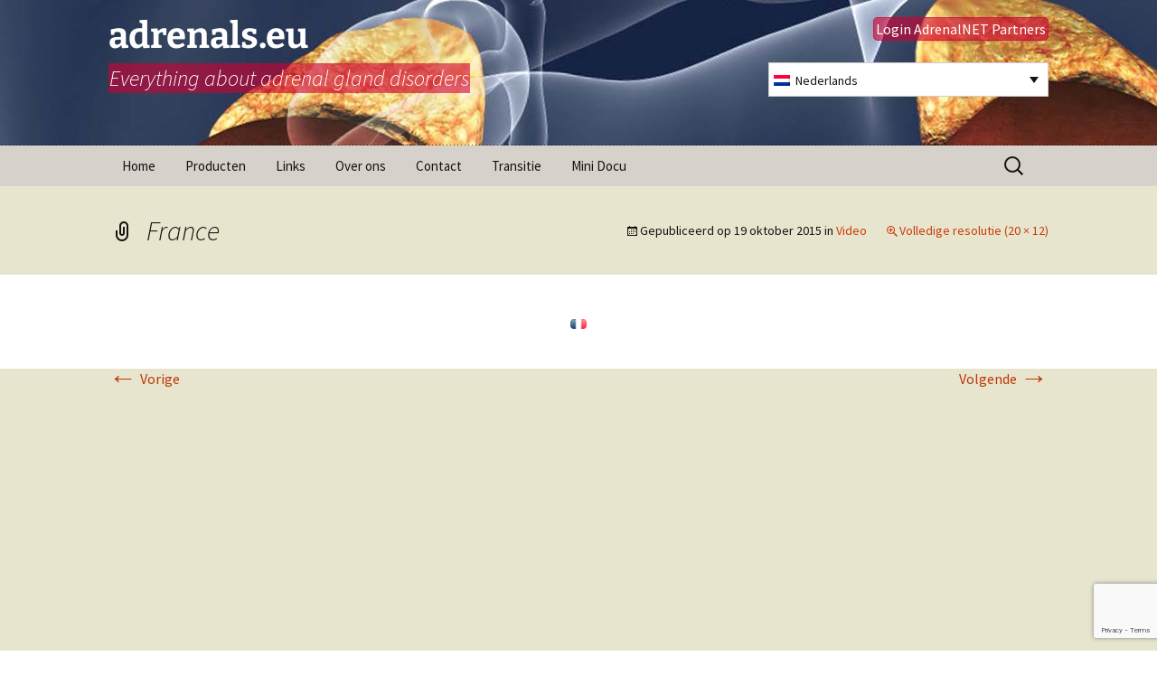

--- FILE ---
content_type: text/html; charset=UTF-8
request_url: https://adrenals.eu/nl/video/france-2/
body_size: 14424
content:
<!DOCTYPE html>
<!--[if IE 7]>
<html class="ie ie7" lang="nl-NL">
<![endif]-->
<!--[if IE 8]>
<html class="ie ie8" lang="nl-NL">
<![endif]-->
<!--[if !(IE 7) | !(IE 8)  ]><!-->
<html lang="nl-NL">
<!--<![endif]-->
<head>
	<meta charset="UTF-8">
	<meta name="viewport" content="width=device-width">
	<title>France - adrenals.eu</title>
	<link rel="profile" href="http://gmpg.org/xfn/11">
    <link rel="icon" type="image/gif" href="/wp-content/uploads/2014/04/SOS-stress.gif"> 
	<link rel="pingback" href="https://adrenals.eu/xmlrpc.php">
   
     <meta name="apple-mobile-web-app-capable" content="yes"> 
    <link rel="shortcut icon" href="assets/ico/favicon.ico">
    <!-- Standard iPhone --> 
    <link rel="apple-touch-icon" sizes="57x57" href="/touch-icon-iphone-114.png" />
    <!-- Retina iPhone --> 
    <link rel="apple-touch-icon" sizes="114x114" href="/touch-icon-iphone-114.png" />
    <!-- Standard iPad --> 
    <link rel="apple-touch-icon" sizes="72x72" href="/touch-icon-ipad-144.png" />
    <!-- Retina iPad --> 
    <link rel="apple-touch-icon" sizes="144x144" href="/touch-icon-ipad-144.png" />


	<!--[if lt IE 9]>
	<script src="https://adrenals.eu/wp-content/themes/twentythirteen/js/html5.js"></script>
	<![endif]-->
	<meta name='robots' content='index, follow, max-image-preview:large, max-snippet:-1, max-video-preview:-1' />
<link rel="alternate" hreflang="en-us" href="https://adrenals.eu/video/france/" />
<link rel="alternate" hreflang="ar" href="https://adrenals.eu/ar/video/france/" />
<link rel="alternate" hreflang="da-dk" href="https://adrenals.eu/da/video/france/" />
<link rel="alternate" hreflang="nl-nl" href="https://adrenals.eu/nl/video/france-2/" />
<link rel="alternate" hreflang="fr-fr" href="https://adrenals.eu/fr/video/france/" />
<link rel="alternate" hreflang="de-de" href="https://adrenals.eu/de/video/france-2/" />
<link rel="alternate" hreflang="tr" href="https://adrenals.eu/tr/video/france/" />
<link rel="alternate" hreflang="ru-ru" href="https://adrenals.eu/ru/video/france/" />
<link rel="alternate" hreflang="es-es" href="https://adrenals.eu/es/video/france/" />
<link rel="alternate" hreflang="nb-no" href="https://adrenals.eu/nb/animasjoner/france-4/" />
<link rel="alternate" hreflang="x-default" href="https://adrenals.eu/video/france/" />
<script>
window.koko_analytics = {"url":"https:\/\/adrenals.eu\/koko-analytics-collect.php","site_url":"https:\/\/adrenals.eu\/nl\/","post_id":4820,"path":"video\/france-2\/","method":"cookie","use_cookie":true};
</script>

	<!-- This site is optimized with the Yoast SEO plugin v26.7 - https://yoast.com/wordpress/plugins/seo/ -->
	<link rel="canonical" href="https://adrenals.eu/nl/video/france-2/" />
	<meta property="og:locale" content="nl_NL" />
	<meta property="og:type" content="article" />
	<meta property="og:title" content="France - adrenals.eu" />
	<meta property="og:url" content="https://adrenals.eu/nl/video/france-2/" />
	<meta property="og:site_name" content="adrenals.eu" />
	<meta property="og:image" content="https://adrenals.eu/nl/video/france-2/" />
	<meta property="og:image:width" content="20" />
	<meta property="og:image:height" content="12" />
	<meta property="og:image:type" content="image/png" />
	<meta name="twitter:card" content="summary_large_image" />
	<script type="application/ld+json" class="yoast-schema-graph">{"@context":"https://schema.org","@graph":[{"@type":"WebPage","@id":"https://adrenals.eu/nl/video/france-2/","url":"https://adrenals.eu/nl/video/france-2/","name":"France - adrenals.eu","isPartOf":{"@id":"https://adrenals.eu/#website"},"primaryImageOfPage":{"@id":"https://adrenals.eu/nl/video/france-2/#primaryimage"},"image":{"@id":"https://adrenals.eu/nl/video/france-2/#primaryimage"},"thumbnailUrl":"https://adrenals.eu/wp-content/uploads/2015/09/France.png","datePublished":"2015-10-19T09:11:41+00:00","breadcrumb":{"@id":"https://adrenals.eu/nl/video/france-2/#breadcrumb"},"inLanguage":"nl-NL","potentialAction":[{"@type":"ReadAction","target":["https://adrenals.eu/nl/video/france-2/"]}]},{"@type":"ImageObject","inLanguage":"nl-NL","@id":"https://adrenals.eu/nl/video/france-2/#primaryimage","url":"https://adrenals.eu/wp-content/uploads/2015/09/France.png","contentUrl":"https://adrenals.eu/wp-content/uploads/2015/09/France.png","width":20,"height":12},{"@type":"BreadcrumbList","@id":"https://adrenals.eu/nl/video/france-2/#breadcrumb","itemListElement":[{"@type":"ListItem","position":1,"name":"Home","item":"https://adrenals.eu/nl/"},{"@type":"ListItem","position":2,"name":"Video","item":"https://adrenals.eu/nl/video/"},{"@type":"ListItem","position":3,"name":"France"}]},{"@type":"WebSite","@id":"https://adrenals.eu/#website","url":"https://adrenals.eu/","name":"adrenals.eu","description":"Everything about adrenal gland disorders","potentialAction":[{"@type":"SearchAction","target":{"@type":"EntryPoint","urlTemplate":"https://adrenals.eu/?s={search_term_string}"},"query-input":{"@type":"PropertyValueSpecification","valueRequired":true,"valueName":"search_term_string"}}],"inLanguage":"nl-NL"}]}</script>
	<!-- / Yoast SEO plugin. -->


<link rel="alternate" type="application/rss+xml" title="adrenals.eu &raquo; feed" href="https://adrenals.eu/nl/feed/" />
<link rel="alternate" type="application/rss+xml" title="adrenals.eu &raquo; reacties feed" href="https://adrenals.eu/nl/comments/feed/" />
<link rel="alternate" type="application/rss+xml" title="adrenals.eu &raquo; France reacties feed" href="https://adrenals.eu/nl/video/france-2/feed/" />
<link rel="alternate" title="oEmbed (JSON)" type="application/json+oembed" href="https://adrenals.eu/nl/wp-json/oembed/1.0/embed?url=https%3A%2F%2Fadrenals.eu%2Fnl%2Fvideo%2Ffrance-2%2F" />
<link rel="alternate" title="oEmbed (XML)" type="text/xml+oembed" href="https://adrenals.eu/nl/wp-json/oembed/1.0/embed?url=https%3A%2F%2Fadrenals.eu%2Fnl%2Fvideo%2Ffrance-2%2F&#038;format=xml" />
<style id='wp-img-auto-sizes-contain-inline-css'>
img:is([sizes=auto i],[sizes^="auto," i]){contain-intrinsic-size:3000px 1500px}
/*# sourceURL=wp-img-auto-sizes-contain-inline-css */
</style>
<link rel='stylesheet' id='colorboxstyle-css' href='https://adrenals.eu/wp-content/plugins/link-library/colorbox/colorbox.css?ver=a3c66ef18f4159077e19e6ba6db834f2' media='all' />
<style id='wp-emoji-styles-inline-css'>

	img.wp-smiley, img.emoji {
		display: inline !important;
		border: none !important;
		box-shadow: none !important;
		height: 1em !important;
		width: 1em !important;
		margin: 0 0.07em !important;
		vertical-align: -0.1em !important;
		background: none !important;
		padding: 0 !important;
	}
/*# sourceURL=wp-emoji-styles-inline-css */
</style>
<link rel='stylesheet' id='wp-block-library-css' href='https://adrenals.eu/wp-includes/css/dist/block-library/style.min.css?ver=a3c66ef18f4159077e19e6ba6db834f2' media='all' />
<style id='global-styles-inline-css'>
:root{--wp--preset--aspect-ratio--square: 1;--wp--preset--aspect-ratio--4-3: 4/3;--wp--preset--aspect-ratio--3-4: 3/4;--wp--preset--aspect-ratio--3-2: 3/2;--wp--preset--aspect-ratio--2-3: 2/3;--wp--preset--aspect-ratio--16-9: 16/9;--wp--preset--aspect-ratio--9-16: 9/16;--wp--preset--color--black: #000000;--wp--preset--color--cyan-bluish-gray: #abb8c3;--wp--preset--color--white: #fff;--wp--preset--color--pale-pink: #f78da7;--wp--preset--color--vivid-red: #cf2e2e;--wp--preset--color--luminous-vivid-orange: #ff6900;--wp--preset--color--luminous-vivid-amber: #fcb900;--wp--preset--color--light-green-cyan: #7bdcb5;--wp--preset--color--vivid-green-cyan: #00d084;--wp--preset--color--pale-cyan-blue: #8ed1fc;--wp--preset--color--vivid-cyan-blue: #0693e3;--wp--preset--color--vivid-purple: #9b51e0;--wp--preset--color--dark-gray: #141412;--wp--preset--color--red: #bc360a;--wp--preset--color--medium-orange: #db572f;--wp--preset--color--light-orange: #ea9629;--wp--preset--color--yellow: #fbca3c;--wp--preset--color--dark-brown: #220e10;--wp--preset--color--medium-brown: #722d19;--wp--preset--color--light-brown: #eadaa6;--wp--preset--color--beige: #e8e5ce;--wp--preset--color--off-white: #f7f5e7;--wp--preset--gradient--vivid-cyan-blue-to-vivid-purple: linear-gradient(135deg,rgb(6,147,227) 0%,rgb(155,81,224) 100%);--wp--preset--gradient--light-green-cyan-to-vivid-green-cyan: linear-gradient(135deg,rgb(122,220,180) 0%,rgb(0,208,130) 100%);--wp--preset--gradient--luminous-vivid-amber-to-luminous-vivid-orange: linear-gradient(135deg,rgb(252,185,0) 0%,rgb(255,105,0) 100%);--wp--preset--gradient--luminous-vivid-orange-to-vivid-red: linear-gradient(135deg,rgb(255,105,0) 0%,rgb(207,46,46) 100%);--wp--preset--gradient--very-light-gray-to-cyan-bluish-gray: linear-gradient(135deg,rgb(238,238,238) 0%,rgb(169,184,195) 100%);--wp--preset--gradient--cool-to-warm-spectrum: linear-gradient(135deg,rgb(74,234,220) 0%,rgb(151,120,209) 20%,rgb(207,42,186) 40%,rgb(238,44,130) 60%,rgb(251,105,98) 80%,rgb(254,248,76) 100%);--wp--preset--gradient--blush-light-purple: linear-gradient(135deg,rgb(255,206,236) 0%,rgb(152,150,240) 100%);--wp--preset--gradient--blush-bordeaux: linear-gradient(135deg,rgb(254,205,165) 0%,rgb(254,45,45) 50%,rgb(107,0,62) 100%);--wp--preset--gradient--luminous-dusk: linear-gradient(135deg,rgb(255,203,112) 0%,rgb(199,81,192) 50%,rgb(65,88,208) 100%);--wp--preset--gradient--pale-ocean: linear-gradient(135deg,rgb(255,245,203) 0%,rgb(182,227,212) 50%,rgb(51,167,181) 100%);--wp--preset--gradient--electric-grass: linear-gradient(135deg,rgb(202,248,128) 0%,rgb(113,206,126) 100%);--wp--preset--gradient--midnight: linear-gradient(135deg,rgb(2,3,129) 0%,rgb(40,116,252) 100%);--wp--preset--gradient--autumn-brown: linear-gradient(135deg, rgba(226,45,15,1) 0%, rgba(158,25,13,1) 100%);--wp--preset--gradient--sunset-yellow: linear-gradient(135deg, rgba(233,139,41,1) 0%, rgba(238,179,95,1) 100%);--wp--preset--gradient--light-sky: linear-gradient(135deg,rgba(228,228,228,1.0) 0%,rgba(208,225,252,1.0) 100%);--wp--preset--gradient--dark-sky: linear-gradient(135deg,rgba(0,0,0,1.0) 0%,rgba(56,61,69,1.0) 100%);--wp--preset--font-size--small: 13px;--wp--preset--font-size--medium: 20px;--wp--preset--font-size--large: 36px;--wp--preset--font-size--x-large: 42px;--wp--preset--spacing--20: 0.44rem;--wp--preset--spacing--30: 0.67rem;--wp--preset--spacing--40: 1rem;--wp--preset--spacing--50: 1.5rem;--wp--preset--spacing--60: 2.25rem;--wp--preset--spacing--70: 3.38rem;--wp--preset--spacing--80: 5.06rem;--wp--preset--shadow--natural: 6px 6px 9px rgba(0, 0, 0, 0.2);--wp--preset--shadow--deep: 12px 12px 50px rgba(0, 0, 0, 0.4);--wp--preset--shadow--sharp: 6px 6px 0px rgba(0, 0, 0, 0.2);--wp--preset--shadow--outlined: 6px 6px 0px -3px rgb(255, 255, 255), 6px 6px rgb(0, 0, 0);--wp--preset--shadow--crisp: 6px 6px 0px rgb(0, 0, 0);}:where(.is-layout-flex){gap: 0.5em;}:where(.is-layout-grid){gap: 0.5em;}body .is-layout-flex{display: flex;}.is-layout-flex{flex-wrap: wrap;align-items: center;}.is-layout-flex > :is(*, div){margin: 0;}body .is-layout-grid{display: grid;}.is-layout-grid > :is(*, div){margin: 0;}:where(.wp-block-columns.is-layout-flex){gap: 2em;}:where(.wp-block-columns.is-layout-grid){gap: 2em;}:where(.wp-block-post-template.is-layout-flex){gap: 1.25em;}:where(.wp-block-post-template.is-layout-grid){gap: 1.25em;}.has-black-color{color: var(--wp--preset--color--black) !important;}.has-cyan-bluish-gray-color{color: var(--wp--preset--color--cyan-bluish-gray) !important;}.has-white-color{color: var(--wp--preset--color--white) !important;}.has-pale-pink-color{color: var(--wp--preset--color--pale-pink) !important;}.has-vivid-red-color{color: var(--wp--preset--color--vivid-red) !important;}.has-luminous-vivid-orange-color{color: var(--wp--preset--color--luminous-vivid-orange) !important;}.has-luminous-vivid-amber-color{color: var(--wp--preset--color--luminous-vivid-amber) !important;}.has-light-green-cyan-color{color: var(--wp--preset--color--light-green-cyan) !important;}.has-vivid-green-cyan-color{color: var(--wp--preset--color--vivid-green-cyan) !important;}.has-pale-cyan-blue-color{color: var(--wp--preset--color--pale-cyan-blue) !important;}.has-vivid-cyan-blue-color{color: var(--wp--preset--color--vivid-cyan-blue) !important;}.has-vivid-purple-color{color: var(--wp--preset--color--vivid-purple) !important;}.has-black-background-color{background-color: var(--wp--preset--color--black) !important;}.has-cyan-bluish-gray-background-color{background-color: var(--wp--preset--color--cyan-bluish-gray) !important;}.has-white-background-color{background-color: var(--wp--preset--color--white) !important;}.has-pale-pink-background-color{background-color: var(--wp--preset--color--pale-pink) !important;}.has-vivid-red-background-color{background-color: var(--wp--preset--color--vivid-red) !important;}.has-luminous-vivid-orange-background-color{background-color: var(--wp--preset--color--luminous-vivid-orange) !important;}.has-luminous-vivid-amber-background-color{background-color: var(--wp--preset--color--luminous-vivid-amber) !important;}.has-light-green-cyan-background-color{background-color: var(--wp--preset--color--light-green-cyan) !important;}.has-vivid-green-cyan-background-color{background-color: var(--wp--preset--color--vivid-green-cyan) !important;}.has-pale-cyan-blue-background-color{background-color: var(--wp--preset--color--pale-cyan-blue) !important;}.has-vivid-cyan-blue-background-color{background-color: var(--wp--preset--color--vivid-cyan-blue) !important;}.has-vivid-purple-background-color{background-color: var(--wp--preset--color--vivid-purple) !important;}.has-black-border-color{border-color: var(--wp--preset--color--black) !important;}.has-cyan-bluish-gray-border-color{border-color: var(--wp--preset--color--cyan-bluish-gray) !important;}.has-white-border-color{border-color: var(--wp--preset--color--white) !important;}.has-pale-pink-border-color{border-color: var(--wp--preset--color--pale-pink) !important;}.has-vivid-red-border-color{border-color: var(--wp--preset--color--vivid-red) !important;}.has-luminous-vivid-orange-border-color{border-color: var(--wp--preset--color--luminous-vivid-orange) !important;}.has-luminous-vivid-amber-border-color{border-color: var(--wp--preset--color--luminous-vivid-amber) !important;}.has-light-green-cyan-border-color{border-color: var(--wp--preset--color--light-green-cyan) !important;}.has-vivid-green-cyan-border-color{border-color: var(--wp--preset--color--vivid-green-cyan) !important;}.has-pale-cyan-blue-border-color{border-color: var(--wp--preset--color--pale-cyan-blue) !important;}.has-vivid-cyan-blue-border-color{border-color: var(--wp--preset--color--vivid-cyan-blue) !important;}.has-vivid-purple-border-color{border-color: var(--wp--preset--color--vivid-purple) !important;}.has-vivid-cyan-blue-to-vivid-purple-gradient-background{background: var(--wp--preset--gradient--vivid-cyan-blue-to-vivid-purple) !important;}.has-light-green-cyan-to-vivid-green-cyan-gradient-background{background: var(--wp--preset--gradient--light-green-cyan-to-vivid-green-cyan) !important;}.has-luminous-vivid-amber-to-luminous-vivid-orange-gradient-background{background: var(--wp--preset--gradient--luminous-vivid-amber-to-luminous-vivid-orange) !important;}.has-luminous-vivid-orange-to-vivid-red-gradient-background{background: var(--wp--preset--gradient--luminous-vivid-orange-to-vivid-red) !important;}.has-very-light-gray-to-cyan-bluish-gray-gradient-background{background: var(--wp--preset--gradient--very-light-gray-to-cyan-bluish-gray) !important;}.has-cool-to-warm-spectrum-gradient-background{background: var(--wp--preset--gradient--cool-to-warm-spectrum) !important;}.has-blush-light-purple-gradient-background{background: var(--wp--preset--gradient--blush-light-purple) !important;}.has-blush-bordeaux-gradient-background{background: var(--wp--preset--gradient--blush-bordeaux) !important;}.has-luminous-dusk-gradient-background{background: var(--wp--preset--gradient--luminous-dusk) !important;}.has-pale-ocean-gradient-background{background: var(--wp--preset--gradient--pale-ocean) !important;}.has-electric-grass-gradient-background{background: var(--wp--preset--gradient--electric-grass) !important;}.has-midnight-gradient-background{background: var(--wp--preset--gradient--midnight) !important;}.has-small-font-size{font-size: var(--wp--preset--font-size--small) !important;}.has-medium-font-size{font-size: var(--wp--preset--font-size--medium) !important;}.has-large-font-size{font-size: var(--wp--preset--font-size--large) !important;}.has-x-large-font-size{font-size: var(--wp--preset--font-size--x-large) !important;}
/*# sourceURL=global-styles-inline-css */
</style>

<style id='classic-theme-styles-inline-css'>
/*! This file is auto-generated */
.wp-block-button__link{color:#fff;background-color:#32373c;border-radius:9999px;box-shadow:none;text-decoration:none;padding:calc(.667em + 2px) calc(1.333em + 2px);font-size:1.125em}.wp-block-file__button{background:#32373c;color:#fff;text-decoration:none}
/*# sourceURL=/wp-includes/css/classic-themes.min.css */
</style>
<link rel='stylesheet' id='pb-accordion-blocks-style-css' href='https://adrenals.eu/wp-content/plugins/accordion-blocks/build/index.css?ver=1.5.0' media='all' />
<link rel='stylesheet' id='contact-form-7-css' href='https://adrenals.eu/wp-content/plugins/contact-form-7/includes/css/styles.css?ver=6.1.4' media='all' />
<link rel='stylesheet' id='thumbs_rating_styles-css' href='https://adrenals.eu/wp-content/plugins/link-library/upvote-downvote/css/style.css?ver=1.0.0' media='all' />
<link rel='stylesheet' id='responsive-lightbox-prettyphoto-css' href='https://adrenals.eu/wp-content/plugins/responsive-lightbox/assets/prettyphoto/prettyPhoto.min.css?ver=3.1.6' media='all' />
<link rel='stylesheet' id='wpml-legacy-dropdown-0-css' href='https://adrenals.eu/wp-content/plugins/sitepress-multilingual-cms/templates/language-switchers/legacy-dropdown/style.min.css?ver=1' media='all' />
<style id='wpml-legacy-dropdown-0-inline-css'>
.wpml-ls-statics-shortcode_actions{background-color:#eeeeee;}.wpml-ls-statics-shortcode_actions, .wpml-ls-statics-shortcode_actions .wpml-ls-sub-menu, .wpml-ls-statics-shortcode_actions a {border-color:#cdcdcd;}.wpml-ls-statics-shortcode_actions a, .wpml-ls-statics-shortcode_actions .wpml-ls-sub-menu a, .wpml-ls-statics-shortcode_actions .wpml-ls-sub-menu a:link, .wpml-ls-statics-shortcode_actions li:not(.wpml-ls-current-language) .wpml-ls-link, .wpml-ls-statics-shortcode_actions li:not(.wpml-ls-current-language) .wpml-ls-link:link {color:#444444;background-color:#ffffff;}.wpml-ls-statics-shortcode_actions .wpml-ls-sub-menu a:hover,.wpml-ls-statics-shortcode_actions .wpml-ls-sub-menu a:focus, .wpml-ls-statics-shortcode_actions .wpml-ls-sub-menu a:link:hover, .wpml-ls-statics-shortcode_actions .wpml-ls-sub-menu a:link:focus {color:#000000;background-color:#eeeeee;}.wpml-ls-statics-shortcode_actions .wpml-ls-current-language > a {color:#444444;background-color:#ffffff;}.wpml-ls-statics-shortcode_actions .wpml-ls-current-language:hover>a, .wpml-ls-statics-shortcode_actions .wpml-ls-current-language>a:focus {color:#000000;background-color:#eeeeee;}
/*# sourceURL=wpml-legacy-dropdown-0-inline-css */
</style>
<link rel='stylesheet' id='wpml-legacy-horizontal-list-0-css' href='https://adrenals.eu/wp-content/plugins/sitepress-multilingual-cms/templates/language-switchers/legacy-list-horizontal/style.min.css?ver=1' media='all' />
<style id='wpml-legacy-horizontal-list-0-inline-css'>
.wpml-ls-statics-footer{background-color:#ffffff;}.wpml-ls-statics-footer, .wpml-ls-statics-footer .wpml-ls-sub-menu, .wpml-ls-statics-footer a {border-color:#cdcdcd;}.wpml-ls-statics-footer a, .wpml-ls-statics-footer .wpml-ls-sub-menu a, .wpml-ls-statics-footer .wpml-ls-sub-menu a:link, .wpml-ls-statics-footer li:not(.wpml-ls-current-language) .wpml-ls-link, .wpml-ls-statics-footer li:not(.wpml-ls-current-language) .wpml-ls-link:link {color:#444444;background-color:#ffffff;}.wpml-ls-statics-footer .wpml-ls-sub-menu a:hover,.wpml-ls-statics-footer .wpml-ls-sub-menu a:focus, .wpml-ls-statics-footer .wpml-ls-sub-menu a:link:hover, .wpml-ls-statics-footer .wpml-ls-sub-menu a:link:focus {color:#000000;background-color:#eeeeee;}.wpml-ls-statics-footer .wpml-ls-current-language > a {color:#444444;background-color:#ffffff;}.wpml-ls-statics-footer .wpml-ls-current-language:hover>a, .wpml-ls-statics-footer .wpml-ls-current-language>a:focus {color:#000000;background-color:#eeeeee;}
/*# sourceURL=wpml-legacy-horizontal-list-0-inline-css */
</style>
<link rel='stylesheet' id='wpml-legacy-post-translations-0-css' href='https://adrenals.eu/wp-content/plugins/sitepress-multilingual-cms/templates/language-switchers/legacy-post-translations/style.min.css?ver=1' media='all' />
<link rel='stylesheet' id='twentythirteen-fonts-css' href='https://adrenals.eu/wp-content/themes/twentythirteen/fonts/source-sans-pro-plus-bitter.css?ver=20230328' media='all' />
<link rel='stylesheet' id='genericons-css' href='https://adrenals.eu/wp-content/themes/twentythirteen/genericons/genericons.css?ver=20251101' media='all' />
<link rel='stylesheet' id='twentythirteen-style-css' href='https://adrenals.eu/wp-content/themes/adrenals/style.css?ver=20251202' media='all' />
<link rel='stylesheet' id='twentythirteen-block-style-css' href='https://adrenals.eu/wp-content/themes/twentythirteen/css/blocks.css?ver=20240520' media='all' />
<link rel='stylesheet' id='recent-posts-widget-with-thumbnails-public-style-css' href='https://adrenals.eu/wp-content/plugins/recent-posts-widget-with-thumbnails/public.css?ver=7.1.1' media='all' />
<link rel='stylesheet' id='mimetypes-link-icons-css' href='https://adrenals.eu/wp-content/plugins/mimetypes-link-icons/css/style.php?cssvars=bXRsaV9oZWlnaHQ9MTYmbXRsaV9pbWFnZV90eXBlPXBuZyZtdGxpX2xlZnRvcnJpZ2h0PWxlZnQmYWN0aXZlX3R5cGVzPWtleXxwZGZ8cHB0fHBwdHg&#038;ver=3.0' media='all' />
<link rel='stylesheet' id='easymedia_styles-css' href='https://adrenals.eu/wp-content/plugins/easy-media-gallery/css/frontend.css?ver=a3c66ef18f4159077e19e6ba6db834f2' media='all' />
<script src="https://adrenals.eu/wp-includes/js/jquery/jquery.min.js?ver=3.7.1" id="jquery-core-js"></script>
<script src="https://adrenals.eu/wp-includes/js/jquery/jquery-migrate.min.js?ver=3.4.1" id="jquery-migrate-js"></script>
<script src="https://adrenals.eu/wp-content/plugins/link-library/colorbox/jquery.colorbox-min.js?ver=1.3.9" id="colorbox-js"></script>
<script id="wpml-cookie-js-extra">
var wpml_cookies = {"wp-wpml_current_language":{"value":"nl","expires":1,"path":"/"}};
var wpml_cookies = {"wp-wpml_current_language":{"value":"nl","expires":1,"path":"/"}};
//# sourceURL=wpml-cookie-js-extra
</script>
<script src="https://adrenals.eu/wp-content/plugins/sitepress-multilingual-cms/res/js/cookies/language-cookie.js?ver=486900" id="wpml-cookie-js" defer data-wp-strategy="defer"></script>
<script id="thumbs_rating_scripts-js-extra">
var thumbs_rating_ajax = {"ajax_url":"https://adrenals.eu/wp-admin/admin-ajax.php","nonce":"f9ab58b35f"};
//# sourceURL=thumbs_rating_scripts-js-extra
</script>
<script src="https://adrenals.eu/wp-content/plugins/link-library/upvote-downvote/js/general.js?ver=4.0.1" id="thumbs_rating_scripts-js"></script>
<script src="https://adrenals.eu/wp-content/plugins/responsive-lightbox/assets/prettyphoto/jquery.prettyPhoto.min.js?ver=3.1.6" id="responsive-lightbox-prettyphoto-js"></script>
<script src="https://adrenals.eu/wp-includes/js/underscore.min.js?ver=1.13.7" id="underscore-js"></script>
<script src="https://adrenals.eu/wp-content/plugins/responsive-lightbox/assets/infinitescroll/infinite-scroll.pkgd.min.js?ver=4.0.1" id="responsive-lightbox-infinite-scroll-js"></script>
<script src="https://adrenals.eu/wp-content/plugins/responsive-lightbox/assets/dompurify/purify.min.js?ver=3.3.1" id="dompurify-js"></script>
<script id="responsive-lightbox-sanitizer-js-before">
window.RLG = window.RLG || {}; window.RLG.sanitizeAllowedHosts = ["youtube.com","www.youtube.com","youtu.be","vimeo.com","player.vimeo.com"];
//# sourceURL=responsive-lightbox-sanitizer-js-before
</script>
<script src="https://adrenals.eu/wp-content/plugins/responsive-lightbox/js/sanitizer.js?ver=2.6.1" id="responsive-lightbox-sanitizer-js"></script>
<script id="responsive-lightbox-js-before">
var rlArgs = {"script":"prettyphoto","selector":"lightbox","customEvents":"","activeGalleries":true,"animationSpeed":"normal","slideshow":false,"slideshowDelay":5000,"slideshowAutoplay":false,"opacity":"0.75","showTitle":true,"allowResize":true,"allowExpand":true,"width":1080,"height":720,"separator":"\/","theme":"pp_default","horizontalPadding":20,"hideFlash":false,"wmode":"opaque","videoAutoplay":false,"modal":false,"deeplinking":false,"overlayGallery":true,"keyboardShortcuts":true,"social":false,"woocommerce_gallery":false,"ajaxurl":"https:\/\/adrenals.eu\/wp-admin\/admin-ajax.php","nonce":"6760928007","preview":false,"postId":4820,"scriptExtension":false};

//# sourceURL=responsive-lightbox-js-before
</script>
<script src="https://adrenals.eu/wp-content/plugins/responsive-lightbox/js/front.js?ver=2.6.1" id="responsive-lightbox-js"></script>
<script src="https://adrenals.eu/wp-content/plugins/sitepress-multilingual-cms/templates/language-switchers/legacy-dropdown/script.min.js?ver=1" id="wpml-legacy-dropdown-0-js"></script>
<script src="https://adrenals.eu/wp-content/themes/twentythirteen/js/functions.js?ver=20250727" id="twentythirteen-script-js" defer data-wp-strategy="defer"></script>
<link rel="https://api.w.org/" href="https://adrenals.eu/nl/wp-json/" /><link rel="alternate" title="JSON" type="application/json" href="https://adrenals.eu/nl/wp-json/wp/v2/media/4820" /><link rel="EditURI" type="application/rsd+xml" title="RSD" href="https://adrenals.eu/xmlrpc.php?rsd" />

<link rel='shortlink' href='https://adrenals.eu/nl/?p=4820' />
<meta name="generator" content="WPML ver:4.8.6 stt:5,61,12,39,1,4,3,13,26,64,40,47,2,52,55;" />
<link rel="stylesheet" type="text/css" media="screen,projection" href="https://adrenals.eu/wp-content/plugins/easy-media-gallery/css/styles/mediabox/Light.css" />

<!-- Easy Media Gallery Lite START (version 1.3.170)-->       
    
    <script type="text/javascript">
	/*<![CDATA[*/
	/* Easy Media Gallery */
    jQuery(document).ready(function($) {	
		var add = "easymedia";
jQuery('.da-thumbs a[rel!="easymedia"]').attr('rel', function (i, old) {
    return old ? old + ' ' + add : add; });		
    });
    /*]]>*/</script>

    <!--[if lt IE 9]>
<script src="https://adrenals.eu/wp-content/plugins/easy-media-gallery/includes/js/func/html5.js" type="text/javascript"></script>
<![endif]-->  


<!-- Easy Media Gallery Lite  END  -->   
    
		<style type="text/css" id="twentythirteen-header-css">
		.site-header {
		background: url(https://adrenals.eu/wp-content/themes/twentythirteen/images/headers/circle.png) no-repeat scroll top;
		background-size: 1600px auto;
	}
	@media (max-width: 767px) {
		.site-header {
			background-size: 768px auto;
		}
	}
	@media (max-width: 359px) {
		.site-header {
			background-size: 360px auto;
		}
	}
			</style>
	<link rel="icon" href="https://adrenals.eu/wp-content/uploads/2017/09/logo.png" sizes="32x32" />
<link rel="icon" href="https://adrenals.eu/wp-content/uploads/2017/09/logo.png" sizes="192x192" />
<link rel="apple-touch-icon" href="https://adrenals.eu/wp-content/uploads/2017/09/logo.png" />
<meta name="msapplication-TileImage" content="https://adrenals.eu/wp-content/uploads/2017/09/logo.png" />
		<style id="wp-custom-css">
			/*
Welcome to Custom CSS!

To learn how this works, see http://wp.me/PEmnE-Bt
*/
.wpcf7 .wpcf7-number{
	width: 60px; }
.LinkLibraryCat {
width:100%;}


.wpcf7 legend  {
	font-weight:bold;
}

.wpcf7 input{
	margin-bottom:2px
}
p.wpml-ls-statics-post_translations{
	
	margin-top:20px;
	padding-top:10px;
	border-top:2px dotted #d5d5d5
}


.rpwwt-post-title {
	font-size: 17px;
}

hr {
	clear: both;
}

.entry-content li img.alignnone {
	width: auto;
	display: inline;
	border-radius: 0;
	border: none;
	margin: 0 0 5px;
	padding: 0;
}

#secondary #black-studio-tinymce-3 .textwidget li, #secondary .widget li {
	display: block;
	padding: 0;
}
#page #lang_sel ul ul, #page #lang_sel_click ul ul {
    top: 37px;
}

#lang_sel, #lang_sel_click {
	height: 38px;}

#languageselector {
	width: auto;}

img.inactive { cursor: wait;
	
	opacity: 0.4;
	 -webkit-filter: grayscale(100%); /* Safari 6.0 - 9.0 */
    filter: grayscale(100%);
}
#page #colophon aside{
	padding-bottom:4px;
	margin-bottom:15px;	
	border-bottom:1px dashed grey;
}

#secondary .widget li, #secondary aside div.textwidget {
	border-top:1px dashed grey;
	padding-top:4px;
	margin: 10px 10px 0 0;}

@media (min-width: 1000px){
.hentry {
	min-height: 750px;}
}
#team-9678 .item {
    width: 29% !important
}

table.status a{
	color:#000 !important;
	text-decoration: underline;
} 
table .title td {
	font-weight:bold;background: rgba(52,52,52,1);
   
    padding: 1px;
	color:#fff
}
table .odd td {
	background: rgba(212,212,212,0.7);
   
    padding: 1px;

}
table .even td {

   
    padding: 1px;

}
table .odd td.finished, table .even td.finished
{background: rgba(139,175,115,0.7);
}

table .odd td.subtitled, table .even td.subtitled{
	background-image: url("https://adrenals.eu/wp-content/uploads/2018/05/Schermafbeelding-2018-05-31-om-13.41.47-e1527767654747.png");
}

table .odd td.almost, table .even td.almost
{background: rgb(101, 159, 216,0.7);
}
table .odd td.dev, table .even td.dev
{background: rgb(244, 105, 105,0.7);
}




.accordion br{display:none;}
.accordion div br{display:block;}

span.wpcf7-list-item {
    display: block;
	margin: 0 0 0 1em;}

.page-id-12049 header, .page-id-12103  header, .page-id-12049 #tertiary , .page-id-12103  #tertiary, .page-id-12049 #colophon, .page-id-12103 #colophon {display:none;}

.page-id-12049 #lang_sel_footer, .page-id-12103 #lang_sel_footer{display: block;}

.page-id-12049 .entry-content, .page-id-12103 .entry-content{
background-color:#f0f0f0;
padding:10px;
max-width:980px;}

.logo {
	background-color:#fff;
}
.logo img{
	max-width:46%;
	margin:2%;
}

.datum-van input, .datum-tot input {
	width: 100px;
}
a.button {
	  background-color: #4CAF50; 
  border: none;
  color: white;
  padding: 7px 14px;
  text-align: center;
  text-decoration: none;
  display: inline-block;
  font-size: 16px;
	border-radius:5px;
}
.entry-content .button a , .entry-content .button a:visited , .entry-content .button a:active{color:#fff}
		</style>
		</head>

<body class="attachment wp-singular attachment-template-default attachmentid-4820 attachment-png wp-embed-responsive wp-theme-twentythirteen wp-child-theme-adrenals">
	<div id="page" class="hfeed site">


<header id="masthead" class="site-header" role="banner">
        	<div id="site-header-container">
                <div id="logo">
                        <a class="home-link" href="https://adrenals.eu/nl/" title="adrenals.eu" rel="home">
                    <h1 class="site-title">adrenals.eu</h1>
                    <h2 class="site-description">Everything about adrenal gland disorders</h2>
                </a>
            </div>	
            
                <div id="languageselector">
					<div id="partners">
						<a href="/partners">Login AdrenalNET Partners</a>
					</div>
                        
<div
	 class="wpml-ls-statics-shortcode_actions wpml-ls wpml-ls-legacy-dropdown js-wpml-ls-legacy-dropdown" id="lang_sel">
	<ul role="menu">

		<li role="none" tabindex="0" class="wpml-ls-slot-shortcode_actions wpml-ls-item wpml-ls-item-nl wpml-ls-current-language wpml-ls-item-legacy-dropdown">
			<a href="#" class="js-wpml-ls-item-toggle wpml-ls-item-toggle lang_sel_sel icl-nl" role="menuitem" title="Overschakelen naar Nederlands(Nederlands)">
                                                    <img
            class="wpml-ls-flag iclflag"
            src="https://adrenals.eu/wp-content/plugins/sitepress-multilingual-cms/res/flags/nl.png"
            alt=""
            width=18
            height=12
    /><span class="wpml-ls-native icl_lang_sel_native" role="menuitem">Nederlands</span></a>

			<ul class="wpml-ls-sub-menu" role="menu">
				
					<li class="icl-en wpml-ls-slot-shortcode_actions wpml-ls-item wpml-ls-item-en wpml-ls-first-item" role="none">
						<a href="https://adrenals.eu/video/france/" class="wpml-ls-link" role="menuitem" aria-label="Overschakelen naar Engels(English)" title="Overschakelen naar Engels(English)">
                                                                <img
            class="wpml-ls-flag iclflag"
            src="https://adrenals.eu/wp-content/plugins/sitepress-multilingual-cms/res/flags/en.png"
            alt=""
            width=18
            height=12
    /><span class="wpml-ls-native icl_lang_sel_native" lang="en">English</span><span class="wpml-ls-display icl_lang_sel_translated"><span class="wpml-ls-bracket icl_lang_sel_bracket"> (</span>Engels<span class="wpml-ls-bracket icl_lang_sel_bracket">)</span></span></a>
					</li>

				
					<li class="icl-ar wpml-ls-slot-shortcode_actions wpml-ls-item wpml-ls-item-ar" role="none">
						<a href="https://adrenals.eu/ar/video/france/" class="wpml-ls-link" role="menuitem" aria-label="Overschakelen naar Arabisch(العربية)" title="Overschakelen naar Arabisch(العربية)">
                                                                <img
            class="wpml-ls-flag iclflag"
            src="https://adrenals.eu/wp-content/plugins/sitepress-multilingual-cms/res/flags/ar.png"
            alt=""
            width=18
            height=12
    /><span class="wpml-ls-native icl_lang_sel_native" lang="ar">العربية</span><span class="wpml-ls-display icl_lang_sel_translated"><span class="wpml-ls-bracket icl_lang_sel_bracket"> (</span>Arabisch<span class="wpml-ls-bracket icl_lang_sel_bracket">)</span></span></a>
					</li>

				
					<li class="icl-da wpml-ls-slot-shortcode_actions wpml-ls-item wpml-ls-item-da" role="none">
						<a href="https://adrenals.eu/da/video/france/" class="wpml-ls-link" role="menuitem" aria-label="Overschakelen naar Deens(Dansk)" title="Overschakelen naar Deens(Dansk)">
                                                                <img
            class="wpml-ls-flag iclflag"
            src="https://adrenals.eu/wp-content/plugins/sitepress-multilingual-cms/res/flags/da.png"
            alt=""
            width=18
            height=12
    /><span class="wpml-ls-native icl_lang_sel_native" lang="da">Dansk</span><span class="wpml-ls-display icl_lang_sel_translated"><span class="wpml-ls-bracket icl_lang_sel_bracket"> (</span>Deens<span class="wpml-ls-bracket icl_lang_sel_bracket">)</span></span></a>
					</li>

				
					<li class="icl-fr wpml-ls-slot-shortcode_actions wpml-ls-item wpml-ls-item-fr" role="none">
						<a href="https://adrenals.eu/fr/video/france/" class="wpml-ls-link" role="menuitem" aria-label="Overschakelen naar Frans(Français)" title="Overschakelen naar Frans(Français)">
                                                                <img
            class="wpml-ls-flag iclflag"
            src="https://adrenals.eu/wp-content/plugins/sitepress-multilingual-cms/res/flags/fr.png"
            alt=""
            width=18
            height=12
    /><span class="wpml-ls-native icl_lang_sel_native" lang="fr">Français</span><span class="wpml-ls-display icl_lang_sel_translated"><span class="wpml-ls-bracket icl_lang_sel_bracket"> (</span>Frans<span class="wpml-ls-bracket icl_lang_sel_bracket">)</span></span></a>
					</li>

				
					<li class="icl-de wpml-ls-slot-shortcode_actions wpml-ls-item wpml-ls-item-de" role="none">
						<a href="https://adrenals.eu/de/video/france-2/" class="wpml-ls-link" role="menuitem" aria-label="Overschakelen naar Duits(Deutsch)" title="Overschakelen naar Duits(Deutsch)">
                                                                <img
            class="wpml-ls-flag iclflag"
            src="https://adrenals.eu/wp-content/plugins/sitepress-multilingual-cms/res/flags/de.png"
            alt=""
            width=18
            height=12
    /><span class="wpml-ls-native icl_lang_sel_native" lang="de">Deutsch</span><span class="wpml-ls-display icl_lang_sel_translated"><span class="wpml-ls-bracket icl_lang_sel_bracket"> (</span>Duits<span class="wpml-ls-bracket icl_lang_sel_bracket">)</span></span></a>
					</li>

				
					<li class="icl-tr wpml-ls-slot-shortcode_actions wpml-ls-item wpml-ls-item-tr" role="none">
						<a href="https://adrenals.eu/tr/video/france/" class="wpml-ls-link" role="menuitem" aria-label="Overschakelen naar Turks(Türkçe)" title="Overschakelen naar Turks(Türkçe)">
                                                                <img
            class="wpml-ls-flag iclflag"
            src="https://adrenals.eu/wp-content/plugins/sitepress-multilingual-cms/res/flags/tr.png"
            alt=""
            width=18
            height=12
    /><span class="wpml-ls-native icl_lang_sel_native" lang="tr">Türkçe</span><span class="wpml-ls-display icl_lang_sel_translated"><span class="wpml-ls-bracket icl_lang_sel_bracket"> (</span>Turks<span class="wpml-ls-bracket icl_lang_sel_bracket">)</span></span></a>
					</li>

				
					<li class="icl-ru wpml-ls-slot-shortcode_actions wpml-ls-item wpml-ls-item-ru" role="none">
						<a href="https://adrenals.eu/ru/video/france/" class="wpml-ls-link" role="menuitem" aria-label="Overschakelen naar Russisch(Русский)" title="Overschakelen naar Russisch(Русский)">
                                                                <img
            class="wpml-ls-flag iclflag"
            src="https://adrenals.eu/wp-content/plugins/sitepress-multilingual-cms/res/flags/ru.png"
            alt=""
            width=18
            height=12
    /><span class="wpml-ls-native icl_lang_sel_native" lang="ru">Русский</span><span class="wpml-ls-display icl_lang_sel_translated"><span class="wpml-ls-bracket icl_lang_sel_bracket"> (</span>Russisch<span class="wpml-ls-bracket icl_lang_sel_bracket">)</span></span></a>
					</li>

				
					<li class="icl-es wpml-ls-slot-shortcode_actions wpml-ls-item wpml-ls-item-es" role="none">
						<a href="https://adrenals.eu/es/video/france/" class="wpml-ls-link" role="menuitem" aria-label="Overschakelen naar Spaans(Español)" title="Overschakelen naar Spaans(Español)">
                                                                <img
            class="wpml-ls-flag iclflag"
            src="https://adrenals.eu/wp-content/plugins/sitepress-multilingual-cms/res/flags/es.png"
            alt=""
            width=18
            height=12
    /><span class="wpml-ls-native icl_lang_sel_native" lang="es">Español</span><span class="wpml-ls-display icl_lang_sel_translated"><span class="wpml-ls-bracket icl_lang_sel_bracket"> (</span>Spaans<span class="wpml-ls-bracket icl_lang_sel_bracket">)</span></span></a>
					</li>

				
					<li class="icl-nb wpml-ls-slot-shortcode_actions wpml-ls-item wpml-ls-item-nb wpml-ls-last-item" role="none">
						<a href="https://adrenals.eu/nb/animasjoner/france-4/" class="wpml-ls-link" role="menuitem" aria-label="Overschakelen naar Noors (Norwegian)" title="Overschakelen naar Noors (Norwegian)">
                                                                <img
            class="wpml-ls-flag iclflag"
            src="https://adrenals.eu/wp-content/uploads/flags/nb.png"
            alt=""
            width=18
            height=12
    /><span class="wpml-ls-native icl_lang_sel_native" lang="nb">Norwegian</span><span class="wpml-ls-display icl_lang_sel_translated"><span class="wpml-ls-bracket icl_lang_sel_bracket"> (</span>Noors <span class="wpml-ls-bracket icl_lang_sel_bracket">)</span></span></a>
					</li>

							</ul>

		</li>

	</ul>
</div>
                </div> 
            </div>
<hr />

			<div id="navbar" class="navbar">
				<nav id="site-navigation" class="navigation main-navigation" role="navigation">
					<h3 class="menu-toggle">Menu</h3>
					<a class="screen-reader-text skip-link" href="#content" title="Ga naar de inhoud">Ga naar de inhoud</a>
					<div class="menu-main-dutch-container"><ul id="menu-main-dutch" class="nav-menu"><li id="menu-item-3381" class="menu-item menu-item-type-post_type menu-item-object-page menu-item-home menu-item-3381"><a href="https://adrenals.eu/nl/">Home</a></li>
<li id="menu-item-23090" class="menu-item menu-item-type-custom menu-item-object-custom menu-item-has-children menu-item-23090"><a>Producten</a>
<ul class="sub-menu">
	<li id="menu-item-9054" class="menu-item menu-item-type-post_type menu-item-object-page menu-item-9054"><a href="https://adrenals.eu/nl/app/">BijnierAPP</a></li>
	<li id="menu-item-4456" class="menu-item menu-item-type-post_type menu-item-object-page menu-item-4456"><a href="https://adrenals.eu/nl/video/">Animaties</a></li>
	<li id="menu-item-5798" class="menu-item menu-item-type-post_type menu-item-object-page menu-item-5798"><a href="https://adrenals.eu/nl/basic-info/">Basic Info</a></li>
	<li id="menu-item-13723" class="menu-item menu-item-type-post_type menu-item-object-page menu-item-has-children menu-item-13723"><a href="https://adrenals.eu/nl/brochure/">Brochures</a>
	<ul class="sub-menu">
		<li id="menu-item-22802" class="menu-item menu-item-type-post_type menu-item-object-page menu-item-22802"><a href="https://adrenals.eu/nl/transitie/">Transitie</a></li>
	</ul>
</li>
	<li id="menu-item-13674" class="menu-item menu-item-type-post_type menu-item-object-page menu-item-13674"><a href="https://adrenals.eu/nl/noodinjectie/">Noodinjectie</a></li>
	<li id="menu-item-5797" class="menu-item menu-item-type-post_type menu-item-object-page menu-item-5797"><a href="https://adrenals.eu/nl/infographics-nl/">Infographics</a></li>
	<li id="menu-item-9191" class="menu-item menu-item-type-post_type menu-item-object-page menu-item-9191"><a href="https://adrenals.eu/nl/mini-docu/">Mini Docu</a></li>
	<li id="menu-item-5314" class="menu-item menu-item-type-post_type menu-item-object-page menu-item-5314"><a href="https://adrenals.eu/nl/posters/">Posters</a></li>
	<li id="menu-item-23079" class="menu-item menu-item-type-post_type menu-item-object-page menu-item-23079"><a href="https://adrenals.eu/nl/stress-instructions/">Stress instructies</a></li>
</ul>
</li>
<li id="menu-item-5900" class="menu-item menu-item-type-post_type menu-item-object-page menu-item-5900"><a href="https://adrenals.eu/nl/links/">Links</a></li>
<li id="menu-item-3383" class="menu-item menu-item-type-post_type menu-item-object-page menu-item-3383"><a href="https://adrenals.eu/nl/over/">Over ons</a></li>
<li id="menu-item-4558" class="menu-item menu-item-type-post_type menu-item-object-page menu-item-4558"><a href="https://adrenals.eu/nl/contact/">Contact</a></li>
<li id="menu-item-23092" class="menu-item menu-item-type-post_type menu-item-object-page menu-item-23092"><a href="https://adrenals.eu/nl/transitie/">Transitie</a></li>
<li id="menu-item-9190" class="menu-item menu-item-type-post_type menu-item-object-page menu-item-9190"><a href="https://adrenals.eu/nl/mini-docu/">Mini Docu</a></li>
</ul></div>					<form role="search" method="get" class="search-form" action="https://adrenals.eu/nl/">
				<label>
					<span class="screen-reader-text">Zoeken naar:</span>
					<input type="search" class="search-field" placeholder="Zoeken &hellip;" value="" name="s" />
				</label>
				<input type="submit" class="search-submit" value="Zoeken" />
			</form>				</nav><!-- #site-navigation -->
			</div><!-- #navbar -->
		</header><!-- #masthead -->

		<div id="main" class="site-main">

	<div id="primary" class="content-area">
		<div id="content" class="site-content" role="main">

			
			<article id="post-4820" class="image-attachment post-4820 attachment type-attachment status-inherit hentry">
			<header class="entry-header">
				<h1 class="entry-title">France</h1>

				<div class="entry-meta">
					<span class="attachment-meta">Gepubliceerd op <time class="entry-date" datetime="2015-10-19T11:11:41+02:00">19 oktober 2015</time> in <a href="https://adrenals.eu/nl/video/" title="Go to Video" rel="gallery">Video</a></span><span class="attachment-meta full-size-link"><a href="https://adrenals.eu/wp-content/uploads/2015/09/France.png" title="Link naar afbeelding op ware grootte">Volledige resolutie (20 &times; 12)</a></span>					</div><!-- .entry-meta -->
				</header><!-- .entry-header -->

				<div class="entry-content">
					<nav id="image-navigation" class="navigation image-navigation">
					<span class="nav-previous"><a href='https://adrenals.eu/wp-content/uploads/2015/09/Finland.png' title="" data-rl_title="" class="rl-gallery-link" data-rl_caption="" data-rel="lightbox-gallery-0"><span class="meta-nav">&larr;</span> Vorige</a></span>
						<span class="nav-next"><a href='https://adrenals.eu/wp-content/uploads/2015/09/French_Polynesia.png' title="" data-rl_title="" class="rl-gallery-link" data-rl_caption="" data-rel="lightbox-gallery-0">Volgende <span class="meta-nav">&rarr;</span></a></span>
					</nav><!-- #image-navigation -->

					<div class="entry-attachment">
						<div class="attachment">
						<a href="https://adrenals.eu/nl/video/french_polynesia-2/" title="France" rel="attachment"><img width="20" height="12" src="https://adrenals.eu/wp-content/uploads/2015/09/France.png" class="attachment-724x724 size-724x724" alt="" decoding="async" /></a>
												</div><!-- .attachment -->
					</div><!-- .entry-attachment -->

					
				</div><!-- .entry-content -->
			</article><!-- #post -->

				
<div id="comments" class="comments-area">

	
		<div id="respond" class="comment-respond">
		<h3 id="reply-title" class="comment-reply-title">Geef een reactie <small><a rel="nofollow" id="cancel-comment-reply-link" href="/nl/video/france-2/#respond" style="display:none;">Reactie annuleren</a></small></h3><form action="https://adrenals.eu/wp-comments-post.php" method="post" id="commentform" class="comment-form"><p class="comment-notes"><span id="email-notes">Je e-mailadres wordt niet gepubliceerd.</span> <span class="required-field-message">Vereiste velden zijn gemarkeerd met <span class="required">*</span></span></p><p class="comment-form-comment"><label for="comment">Reactie <span class="required">*</span></label> <textarea id="comment" name="comment" cols="45" rows="8" maxlength="65525" required></textarea></p><input name="wpml_language_code" type="hidden" value="nl" /><p class="comment-form-author"><label for="author">Naam <span class="required">*</span></label> <input id="author" name="author" type="text" value="" size="30" maxlength="245" autocomplete="name" required /></p>
<p class="comment-form-email"><label for="email">E-mail <span class="required">*</span></label> <input id="email" name="email" type="email" value="" size="30" maxlength="100" aria-describedby="email-notes" autocomplete="email" required /></p>
<p class="comment-form-url"><label for="url">Site</label> <input id="url" name="url" type="url" value="" size="30" maxlength="200" autocomplete="url" /></p>
<p class="comment-form-cookies-consent"><input id="wp-comment-cookies-consent" name="wp-comment-cookies-consent" type="checkbox" value="yes" /> <label for="wp-comment-cookies-consent">Mijn naam, e-mail en site opslaan in deze browser voor de volgende keer wanneer ik een reactie plaats.</label></p>
<p class="form-submit"><input name="submit" type="submit" id="submit" class="submit" value="Reactie plaatsen" /> <input type='hidden' name='comment_post_ID' value='4820' id='comment_post_ID' />
<input type='hidden' name='comment_parent' id='comment_parent' value='0' />
</p><p style="display: none;"><input type="hidden" id="akismet_comment_nonce" name="akismet_comment_nonce" value="79a1b2d076" /></p><p style="display: none !important;" class="akismet-fields-container" data-prefix="ak_"><label>&#916;<textarea name="ak_hp_textarea" cols="45" rows="8" maxlength="100"></textarea></label><input type="hidden" id="ak_js_1" name="ak_js" value="245"/><script>document.getElementById( "ak_js_1" ).setAttribute( "value", ( new Date() ).getTime() );</script></p></form>	</div><!-- #respond -->
	
</div><!-- #comments -->

			
		</div><!-- #content -->
	</div><!-- #primary -->


		</div><!-- #main -->
		<footer id="colophon" class="site-footer">
				<div id="secondary" class="sidebar-container" role="complementary">
		<div class="widget-area">
			<aside id="recent-posts-widget-with-thumbnails-3" class="widget recent-posts-widget-with-thumbnails">
<div id="rpwwt-recent-posts-widget-with-thumbnails-3" class="rpwwt-widget">
<h3 class="widget-title">Video</h3>
	<nav role="navigation" aria-label="Video">
	<ul>
		<li><a href="https://adrenals.eu/nl/feochromocytoom-uitgelegd/"><img width="75" height="75" src="https://adrenals.eu/wp-content/uploads/2019/01/feochromocytoom-150x150.jpg" class="attachment-75x75 size-75x75 wp-post-image" alt="" decoding="async" loading="lazy" srcset="https://adrenals.eu/wp-content/uploads/2019/01/feochromocytoom-150x150.jpg 150w, https://adrenals.eu/wp-content/uploads/2019/01/feochromocytoom-500x500.jpg 500w, https://adrenals.eu/wp-content/uploads/2019/01/feochromocytoom-400x400.jpg 400w" sizes="auto, (max-width: 75px) 100vw, 75px" /><span class="rpwwt-post-title">Feochromocytoom</span></a><div class="rpwwt-post-excerpt">https://www.youtube.com/watch?v=zzCLg6I7kOs In deze video wordt eenvoudig uitgelegd wat een Feochromocytoom is. https://www.youtube.com/watch?v=zzCLg6I7kOs nvacp11<span class="rpwwt-post-excerpt-more"> […]</span></div></li>
		<li><a href="https://adrenals.eu/nl/wat-is-bijnierschorsinsufficientie/"><img width="75" height="75" src="https://adrenals.eu/wp-content/uploads/2017/11/wat-is-bijnierschorsinsufficient-150x150.jpg" class="attachment-75x75 size-75x75 wp-post-image" alt="" decoding="async" loading="lazy" /><span class="rpwwt-post-title">Wat is Bijnierschorsinsufficiëntie?</span></a><div class="rpwwt-post-excerpt">https://youtu.be/Xz8yt9G9lnY In deze video wordt op een eenvoudige manier uitgelegd wat Bijnierschorsinsufficiëntie precies inhoud. Code NVACP15<span class="rpwwt-post-excerpt-more"> […]</span></div></li>
	</ul>
	</nav>
</div><!-- .rpwwt-widget -->
</aside><aside id="text-7" class="widget widget_text"><h3 class="widget-title">Adrenals.eu/nl</h3>			<div class="textwidget">Adrenals.eu is een initiatief in 2015 van het Nederlandse BijnierNET</div>
		</aside><aside id="black-studio-tinymce-3" class="widget widget_black_studio_tinymce"><h3 class="widget-title">Links</h3><div class="textwidget"><ul>
<li><img class="alignnone wp-image-5026 size-full" src="https://adrenals.eu/wp-content/uploads/2015/09/Netherlands.png" alt="Netherlands" width="20" height="12" /> <a href="http://www.bijniernet.nl">BijnierNET.nl</a></li>
<li><a href="https://adrenals.eu/european-adrenal-network/">The European Adrenal Network »</a></li>
<li><a href="https://adrenals.eu/other-international-initiatives/">Other (inter)national initiatives »</a></li>
<li>AdrenalApp</li>
</ul>
<p><a href="https://itunes.apple.com/nl/app/bijnier/id1109902948?ls=1&amp;mt=8" rel="alternate"><img class="alignnone wp-image-9015" src="https://adrenals.eu/wp-content/uploads/2017/10/available-on-the-app-store-1345130940.jpg" alt="" width="118" height="40" /> </a><a href="https://play.google.com/store/apps/details?id=nl.zorgkluis.bijnier" rel="alternate"><img class="alignnone wp-image-9016" src="https://adrenals.eu/wp-content/uploads/2017/10/images.jpeg" alt="" width="132" height="51" /></a></p>
</div></aside>		</div><!-- .widget-area -->
	</div><!-- #secondary -->

			<div class="site-info">
												<a href="https://wordpress.org/" class="imprint">
					Ondersteund door WordPress				</a>
			</div><!-- .site-info -->
		</footer><!-- #colophon -->
	</div><!-- #page -->

	<script type="speculationrules">
{"prefetch":[{"source":"document","where":{"and":[{"href_matches":"/nl/*"},{"not":{"href_matches":["/wp-*.php","/wp-admin/*","/wp-content/uploads/*","/wp-content/*","/wp-content/plugins/*","/wp-content/themes/adrenals/*","/wp-content/themes/twentythirteen/*","/nl/*\\?(.+)"]}},{"not":{"selector_matches":"a[rel~=\"nofollow\"]"}},{"not":{"selector_matches":".no-prefetch, .no-prefetch a"}}]},"eagerness":"conservative"}]}
</script>

<!-- Koko Analytics v2.1.3 - https://www.kokoanalytics.com/ -->
<script>
!function(){var e=window,r=e.koko_analytics;r.trackPageview=function(e,t){"prerender"==document.visibilityState||/bot|crawl|spider|seo|lighthouse|facebookexternalhit|preview/i.test(navigator.userAgent)||navigator.sendBeacon(r.url,new URLSearchParams({pa:e,po:t,r:0==document.referrer.indexOf(r.site_url)?"":document.referrer,m:r.use_cookie?"c":r.method[0]}))},e.addEventListener("load",function(){r.trackPageview(r.path,r.post_id)})}();
</script>


<div class="wpml-ls-statics-footer wpml-ls wpml-ls-legacy-list-horizontal" id="lang_sel_footer">
	<ul role="menu"><li class="wpml-ls-slot-footer wpml-ls-item wpml-ls-item-en wpml-ls-first-item wpml-ls-item-legacy-list-horizontal" role="none">
				<a href="https://adrenals.eu/video/france/" class="wpml-ls-link" role="menuitem"  aria-label="Overschakelen naar Engels(English)" title="Overschakelen naar Engels(English)" >
                                                        <img
            class="wpml-ls-flag iclflag"
            src="https://adrenals.eu/wp-content/plugins/sitepress-multilingual-cms/res/flags/en.png"
            alt=""
            width=18
            height=12
    /><span class="wpml-ls-native icl_lang_sel_native" lang="en">English</span><span class="wpml-ls-display icl_lang_sel_translated"><span class="wpml-ls-bracket icl_lang_sel_bracket"> (</span>Engels<span class="wpml-ls-bracket icl_lang_sel_bracket">)</span></span></a>
			</li><li class="wpml-ls-slot-footer wpml-ls-item wpml-ls-item-ar wpml-ls-item-legacy-list-horizontal" role="none">
				<a href="https://adrenals.eu/ar/video/france/" class="wpml-ls-link" role="menuitem"  aria-label="Overschakelen naar Arabisch(العربية)" title="Overschakelen naar Arabisch(العربية)" >
                                                        <img
            class="wpml-ls-flag iclflag"
            src="https://adrenals.eu/wp-content/plugins/sitepress-multilingual-cms/res/flags/ar.png"
            alt=""
            width=18
            height=12
    /><span class="wpml-ls-native icl_lang_sel_native" lang="ar">العربية</span><span class="wpml-ls-display icl_lang_sel_translated"><span class="wpml-ls-bracket icl_lang_sel_bracket"> (</span>Arabisch<span class="wpml-ls-bracket icl_lang_sel_bracket">)</span></span></a>
			</li><li class="wpml-ls-slot-footer wpml-ls-item wpml-ls-item-da wpml-ls-item-legacy-list-horizontal" role="none">
				<a href="https://adrenals.eu/da/video/france/" class="wpml-ls-link" role="menuitem"  aria-label="Overschakelen naar Deens(Dansk)" title="Overschakelen naar Deens(Dansk)" >
                                                        <img
            class="wpml-ls-flag iclflag"
            src="https://adrenals.eu/wp-content/plugins/sitepress-multilingual-cms/res/flags/da.png"
            alt=""
            width=18
            height=12
    /><span class="wpml-ls-native icl_lang_sel_native" lang="da">Dansk</span><span class="wpml-ls-display icl_lang_sel_translated"><span class="wpml-ls-bracket icl_lang_sel_bracket"> (</span>Deens<span class="wpml-ls-bracket icl_lang_sel_bracket">)</span></span></a>
			</li><li class="wpml-ls-slot-footer wpml-ls-item wpml-ls-item-nl wpml-ls-current-language wpml-ls-item-legacy-list-horizontal" role="none">
				<a href="https://adrenals.eu/nl/video/france-2/" class="wpml-ls-link" role="menuitem" >
                                                        <img
            class="wpml-ls-flag iclflag"
            src="https://adrenals.eu/wp-content/plugins/sitepress-multilingual-cms/res/flags/nl.png"
            alt=""
            width=18
            height=12
    /><span class="wpml-ls-native icl_lang_sel_native" role="menuitem">Nederlands</span></a>
			</li><li class="wpml-ls-slot-footer wpml-ls-item wpml-ls-item-fr wpml-ls-item-legacy-list-horizontal" role="none">
				<a href="https://adrenals.eu/fr/video/france/" class="wpml-ls-link" role="menuitem"  aria-label="Overschakelen naar Frans(Français)" title="Overschakelen naar Frans(Français)" >
                                                        <img
            class="wpml-ls-flag iclflag"
            src="https://adrenals.eu/wp-content/plugins/sitepress-multilingual-cms/res/flags/fr.png"
            alt=""
            width=18
            height=12
    /><span class="wpml-ls-native icl_lang_sel_native" lang="fr">Français</span><span class="wpml-ls-display icl_lang_sel_translated"><span class="wpml-ls-bracket icl_lang_sel_bracket"> (</span>Frans<span class="wpml-ls-bracket icl_lang_sel_bracket">)</span></span></a>
			</li><li class="wpml-ls-slot-footer wpml-ls-item wpml-ls-item-de wpml-ls-item-legacy-list-horizontal" role="none">
				<a href="https://adrenals.eu/de/video/france-2/" class="wpml-ls-link" role="menuitem"  aria-label="Overschakelen naar Duits(Deutsch)" title="Overschakelen naar Duits(Deutsch)" >
                                                        <img
            class="wpml-ls-flag iclflag"
            src="https://adrenals.eu/wp-content/plugins/sitepress-multilingual-cms/res/flags/de.png"
            alt=""
            width=18
            height=12
    /><span class="wpml-ls-native icl_lang_sel_native" lang="de">Deutsch</span><span class="wpml-ls-display icl_lang_sel_translated"><span class="wpml-ls-bracket icl_lang_sel_bracket"> (</span>Duits<span class="wpml-ls-bracket icl_lang_sel_bracket">)</span></span></a>
			</li><li class="wpml-ls-slot-footer wpml-ls-item wpml-ls-item-tr wpml-ls-item-legacy-list-horizontal" role="none">
				<a href="https://adrenals.eu/tr/video/france/" class="wpml-ls-link" role="menuitem"  aria-label="Overschakelen naar Turks(Türkçe)" title="Overschakelen naar Turks(Türkçe)" >
                                                        <img
            class="wpml-ls-flag iclflag"
            src="https://adrenals.eu/wp-content/plugins/sitepress-multilingual-cms/res/flags/tr.png"
            alt=""
            width=18
            height=12
    /><span class="wpml-ls-native icl_lang_sel_native" lang="tr">Türkçe</span><span class="wpml-ls-display icl_lang_sel_translated"><span class="wpml-ls-bracket icl_lang_sel_bracket"> (</span>Turks<span class="wpml-ls-bracket icl_lang_sel_bracket">)</span></span></a>
			</li><li class="wpml-ls-slot-footer wpml-ls-item wpml-ls-item-ru wpml-ls-item-legacy-list-horizontal" role="none">
				<a href="https://adrenals.eu/ru/video/france/" class="wpml-ls-link" role="menuitem"  aria-label="Overschakelen naar Russisch(Русский)" title="Overschakelen naar Russisch(Русский)" >
                                                        <img
            class="wpml-ls-flag iclflag"
            src="https://adrenals.eu/wp-content/plugins/sitepress-multilingual-cms/res/flags/ru.png"
            alt=""
            width=18
            height=12
    /><span class="wpml-ls-native icl_lang_sel_native" lang="ru">Русский</span><span class="wpml-ls-display icl_lang_sel_translated"><span class="wpml-ls-bracket icl_lang_sel_bracket"> (</span>Russisch<span class="wpml-ls-bracket icl_lang_sel_bracket">)</span></span></a>
			</li><li class="wpml-ls-slot-footer wpml-ls-item wpml-ls-item-es wpml-ls-item-legacy-list-horizontal" role="none">
				<a href="https://adrenals.eu/es/video/france/" class="wpml-ls-link" role="menuitem"  aria-label="Overschakelen naar Spaans(Español)" title="Overschakelen naar Spaans(Español)" >
                                                        <img
            class="wpml-ls-flag iclflag"
            src="https://adrenals.eu/wp-content/plugins/sitepress-multilingual-cms/res/flags/es.png"
            alt=""
            width=18
            height=12
    /><span class="wpml-ls-native icl_lang_sel_native" lang="es">Español</span><span class="wpml-ls-display icl_lang_sel_translated"><span class="wpml-ls-bracket icl_lang_sel_bracket"> (</span>Spaans<span class="wpml-ls-bracket icl_lang_sel_bracket">)</span></span></a>
			</li><li class="wpml-ls-slot-footer wpml-ls-item wpml-ls-item-nb wpml-ls-last-item wpml-ls-item-legacy-list-horizontal" role="none">
				<a href="https://adrenals.eu/nb/animasjoner/france-4/" class="wpml-ls-link" role="menuitem"  aria-label="Overschakelen naar Noors (Norwegian)" title="Overschakelen naar Noors (Norwegian)" >
                                                        <img
            class="wpml-ls-flag iclflag"
            src="https://adrenals.eu/wp-content/uploads/flags/nb.png"
            alt=""
            width=18
            height=12
    /><span class="wpml-ls-native icl_lang_sel_native" lang="nb">Norwegian</span><span class="wpml-ls-display icl_lang_sel_translated"><span class="wpml-ls-bracket icl_lang_sel_bracket"> (</span>Noors <span class="wpml-ls-bracket icl_lang_sel_bracket">)</span></span></a>
			</li></ul>
</div>
<script src="https://adrenals.eu/wp-includes/js/imagesloaded.min.js?ver=5.0.0" id="imagesloaded-js"></script>
<script src="https://adrenals.eu/wp-includes/js/masonry.min.js?ver=4.2.2" id="masonry-js"></script>
<script src="https://adrenals.eu/wp-includes/js/jquery/jquery.masonry.min.js?ver=3.1.2b" id="jquery-masonry-js"></script>
<script src="https://adrenals.eu/wp-content/plugins/accordion-blocks/js/accordion-blocks.min.js?ver=1.5.0" id="pb-accordion-blocks-frontend-script-js"></script>
<script src="https://adrenals.eu/wp-includes/js/dist/hooks.min.js?ver=dd5603f07f9220ed27f1" id="wp-hooks-js"></script>
<script src="https://adrenals.eu/wp-includes/js/dist/i18n.min.js?ver=c26c3dc7bed366793375" id="wp-i18n-js"></script>
<script id="wp-i18n-js-after">
wp.i18n.setLocaleData( { 'text direction\u0004ltr': [ 'ltr' ] } );
//# sourceURL=wp-i18n-js-after
</script>
<script src="https://adrenals.eu/wp-content/plugins/contact-form-7/includes/swv/js/index.js?ver=6.1.4" id="swv-js"></script>
<script id="contact-form-7-js-translations">
( function( domain, translations ) {
	var localeData = translations.locale_data[ domain ] || translations.locale_data.messages;
	localeData[""].domain = domain;
	wp.i18n.setLocaleData( localeData, domain );
} )( "contact-form-7", {"translation-revision-date":"2025-11-30 09:13:36+0000","generator":"GlotPress\/4.0.3","domain":"messages","locale_data":{"messages":{"":{"domain":"messages","plural-forms":"nplurals=2; plural=n != 1;","lang":"nl"},"This contact form is placed in the wrong place.":["Dit contactformulier staat op de verkeerde plek."],"Error:":["Fout:"]}},"comment":{"reference":"includes\/js\/index.js"}} );
//# sourceURL=contact-form-7-js-translations
</script>
<script id="contact-form-7-js-before">
var wpcf7 = {
    "api": {
        "root": "https:\/\/adrenals.eu\/nl\/wp-json\/",
        "namespace": "contact-form-7\/v1"
    }
};
//# sourceURL=contact-form-7-js-before
</script>
<script src="https://adrenals.eu/wp-content/plugins/contact-form-7/includes/js/index.js?ver=6.1.4" id="contact-form-7-js"></script>
<script src="https://adrenals.eu/wp-includes/js/comment-reply.min.js?ver=a3c66ef18f4159077e19e6ba6db834f2" id="comment-reply-js" async data-wp-strategy="async" fetchpriority="low"></script>
<script id="mimetypes-link-icons-js-extra">
var i18n_mtli = {"hidethings":"1","enable_async":"1","enable_async_debug":"","avoid_selector":".wp-caption","mime_array":["key","pdf","ppt","pptx"]};
//# sourceURL=mimetypes-link-icons-js-extra
</script>
<script src="https://adrenals.eu/wp-content/plugins/mimetypes-link-icons/js/mtli-str-replace.min.js?ver=3.1.0" id="mimetypes-link-icons-js"></script>
<script src="https://www.google.com/recaptcha/api.js?render=6LfeHL8UAAAAAKVEpyNvYWG2O35sEwIL0QFocdfU&amp;ver=3.0" id="google-recaptcha-js"></script>
<script src="https://adrenals.eu/wp-includes/js/dist/vendor/wp-polyfill.min.js?ver=3.15.0" id="wp-polyfill-js"></script>
<script id="wpcf7-recaptcha-js-before">
var wpcf7_recaptcha = {
    "sitekey": "6LfeHL8UAAAAAKVEpyNvYWG2O35sEwIL0QFocdfU",
    "actions": {
        "homepage": "homepage",
        "contactform": "contactform"
    }
};
//# sourceURL=wpcf7-recaptcha-js-before
</script>
<script src="https://adrenals.eu/wp-content/plugins/contact-form-7/modules/recaptcha/index.js?ver=6.1.4" id="wpcf7-recaptcha-js"></script>
<script defer src="https://adrenals.eu/wp-content/plugins/akismet/_inc/akismet-frontend.js?ver=1762978645" id="akismet-frontend-js"></script>
<script id="wp-emoji-settings" type="application/json">
{"baseUrl":"https://s.w.org/images/core/emoji/17.0.2/72x72/","ext":".png","svgUrl":"https://s.w.org/images/core/emoji/17.0.2/svg/","svgExt":".svg","source":{"concatemoji":"https://adrenals.eu/wp-includes/js/wp-emoji-release.min.js?ver=a3c66ef18f4159077e19e6ba6db834f2"}}
</script>
<script type="module">
/*! This file is auto-generated */
const a=JSON.parse(document.getElementById("wp-emoji-settings").textContent),o=(window._wpemojiSettings=a,"wpEmojiSettingsSupports"),s=["flag","emoji"];function i(e){try{var t={supportTests:e,timestamp:(new Date).valueOf()};sessionStorage.setItem(o,JSON.stringify(t))}catch(e){}}function c(e,t,n){e.clearRect(0,0,e.canvas.width,e.canvas.height),e.fillText(t,0,0);t=new Uint32Array(e.getImageData(0,0,e.canvas.width,e.canvas.height).data);e.clearRect(0,0,e.canvas.width,e.canvas.height),e.fillText(n,0,0);const a=new Uint32Array(e.getImageData(0,0,e.canvas.width,e.canvas.height).data);return t.every((e,t)=>e===a[t])}function p(e,t){e.clearRect(0,0,e.canvas.width,e.canvas.height),e.fillText(t,0,0);var n=e.getImageData(16,16,1,1);for(let e=0;e<n.data.length;e++)if(0!==n.data[e])return!1;return!0}function u(e,t,n,a){switch(t){case"flag":return n(e,"\ud83c\udff3\ufe0f\u200d\u26a7\ufe0f","\ud83c\udff3\ufe0f\u200b\u26a7\ufe0f")?!1:!n(e,"\ud83c\udde8\ud83c\uddf6","\ud83c\udde8\u200b\ud83c\uddf6")&&!n(e,"\ud83c\udff4\udb40\udc67\udb40\udc62\udb40\udc65\udb40\udc6e\udb40\udc67\udb40\udc7f","\ud83c\udff4\u200b\udb40\udc67\u200b\udb40\udc62\u200b\udb40\udc65\u200b\udb40\udc6e\u200b\udb40\udc67\u200b\udb40\udc7f");case"emoji":return!a(e,"\ud83e\u1fac8")}return!1}function f(e,t,n,a){let r;const o=(r="undefined"!=typeof WorkerGlobalScope&&self instanceof WorkerGlobalScope?new OffscreenCanvas(300,150):document.createElement("canvas")).getContext("2d",{willReadFrequently:!0}),s=(o.textBaseline="top",o.font="600 32px Arial",{});return e.forEach(e=>{s[e]=t(o,e,n,a)}),s}function r(e){var t=document.createElement("script");t.src=e,t.defer=!0,document.head.appendChild(t)}a.supports={everything:!0,everythingExceptFlag:!0},new Promise(t=>{let n=function(){try{var e=JSON.parse(sessionStorage.getItem(o));if("object"==typeof e&&"number"==typeof e.timestamp&&(new Date).valueOf()<e.timestamp+604800&&"object"==typeof e.supportTests)return e.supportTests}catch(e){}return null}();if(!n){if("undefined"!=typeof Worker&&"undefined"!=typeof OffscreenCanvas&&"undefined"!=typeof URL&&URL.createObjectURL&&"undefined"!=typeof Blob)try{var e="postMessage("+f.toString()+"("+[JSON.stringify(s),u.toString(),c.toString(),p.toString()].join(",")+"));",a=new Blob([e],{type:"text/javascript"});const r=new Worker(URL.createObjectURL(a),{name:"wpTestEmojiSupports"});return void(r.onmessage=e=>{i(n=e.data),r.terminate(),t(n)})}catch(e){}i(n=f(s,u,c,p))}t(n)}).then(e=>{for(const n in e)a.supports[n]=e[n],a.supports.everything=a.supports.everything&&a.supports[n],"flag"!==n&&(a.supports.everythingExceptFlag=a.supports.everythingExceptFlag&&a.supports[n]);var t;a.supports.everythingExceptFlag=a.supports.everythingExceptFlag&&!a.supports.flag,a.supports.everything||((t=a.source||{}).concatemoji?r(t.concatemoji):t.wpemoji&&t.twemoji&&(r(t.twemoji),r(t.wpemoji)))});
//# sourceURL=https://adrenals.eu/wp-includes/js/wp-emoji-loader.min.js
</script>
</body>
</html>


--- FILE ---
content_type: text/html; charset=utf-8
request_url: https://www.google.com/recaptcha/api2/anchor?ar=1&k=6LfeHL8UAAAAAKVEpyNvYWG2O35sEwIL0QFocdfU&co=aHR0cHM6Ly9hZHJlbmFscy5ldTo0NDM.&hl=en&v=PoyoqOPhxBO7pBk68S4YbpHZ&size=invisible&anchor-ms=20000&execute-ms=30000&cb=n6xrc8qz3poo
body_size: 48618
content:
<!DOCTYPE HTML><html dir="ltr" lang="en"><head><meta http-equiv="Content-Type" content="text/html; charset=UTF-8">
<meta http-equiv="X-UA-Compatible" content="IE=edge">
<title>reCAPTCHA</title>
<style type="text/css">
/* cyrillic-ext */
@font-face {
  font-family: 'Roboto';
  font-style: normal;
  font-weight: 400;
  font-stretch: 100%;
  src: url(//fonts.gstatic.com/s/roboto/v48/KFO7CnqEu92Fr1ME7kSn66aGLdTylUAMa3GUBHMdazTgWw.woff2) format('woff2');
  unicode-range: U+0460-052F, U+1C80-1C8A, U+20B4, U+2DE0-2DFF, U+A640-A69F, U+FE2E-FE2F;
}
/* cyrillic */
@font-face {
  font-family: 'Roboto';
  font-style: normal;
  font-weight: 400;
  font-stretch: 100%;
  src: url(//fonts.gstatic.com/s/roboto/v48/KFO7CnqEu92Fr1ME7kSn66aGLdTylUAMa3iUBHMdazTgWw.woff2) format('woff2');
  unicode-range: U+0301, U+0400-045F, U+0490-0491, U+04B0-04B1, U+2116;
}
/* greek-ext */
@font-face {
  font-family: 'Roboto';
  font-style: normal;
  font-weight: 400;
  font-stretch: 100%;
  src: url(//fonts.gstatic.com/s/roboto/v48/KFO7CnqEu92Fr1ME7kSn66aGLdTylUAMa3CUBHMdazTgWw.woff2) format('woff2');
  unicode-range: U+1F00-1FFF;
}
/* greek */
@font-face {
  font-family: 'Roboto';
  font-style: normal;
  font-weight: 400;
  font-stretch: 100%;
  src: url(//fonts.gstatic.com/s/roboto/v48/KFO7CnqEu92Fr1ME7kSn66aGLdTylUAMa3-UBHMdazTgWw.woff2) format('woff2');
  unicode-range: U+0370-0377, U+037A-037F, U+0384-038A, U+038C, U+038E-03A1, U+03A3-03FF;
}
/* math */
@font-face {
  font-family: 'Roboto';
  font-style: normal;
  font-weight: 400;
  font-stretch: 100%;
  src: url(//fonts.gstatic.com/s/roboto/v48/KFO7CnqEu92Fr1ME7kSn66aGLdTylUAMawCUBHMdazTgWw.woff2) format('woff2');
  unicode-range: U+0302-0303, U+0305, U+0307-0308, U+0310, U+0312, U+0315, U+031A, U+0326-0327, U+032C, U+032F-0330, U+0332-0333, U+0338, U+033A, U+0346, U+034D, U+0391-03A1, U+03A3-03A9, U+03B1-03C9, U+03D1, U+03D5-03D6, U+03F0-03F1, U+03F4-03F5, U+2016-2017, U+2034-2038, U+203C, U+2040, U+2043, U+2047, U+2050, U+2057, U+205F, U+2070-2071, U+2074-208E, U+2090-209C, U+20D0-20DC, U+20E1, U+20E5-20EF, U+2100-2112, U+2114-2115, U+2117-2121, U+2123-214F, U+2190, U+2192, U+2194-21AE, U+21B0-21E5, U+21F1-21F2, U+21F4-2211, U+2213-2214, U+2216-22FF, U+2308-230B, U+2310, U+2319, U+231C-2321, U+2336-237A, U+237C, U+2395, U+239B-23B7, U+23D0, U+23DC-23E1, U+2474-2475, U+25AF, U+25B3, U+25B7, U+25BD, U+25C1, U+25CA, U+25CC, U+25FB, U+266D-266F, U+27C0-27FF, U+2900-2AFF, U+2B0E-2B11, U+2B30-2B4C, U+2BFE, U+3030, U+FF5B, U+FF5D, U+1D400-1D7FF, U+1EE00-1EEFF;
}
/* symbols */
@font-face {
  font-family: 'Roboto';
  font-style: normal;
  font-weight: 400;
  font-stretch: 100%;
  src: url(//fonts.gstatic.com/s/roboto/v48/KFO7CnqEu92Fr1ME7kSn66aGLdTylUAMaxKUBHMdazTgWw.woff2) format('woff2');
  unicode-range: U+0001-000C, U+000E-001F, U+007F-009F, U+20DD-20E0, U+20E2-20E4, U+2150-218F, U+2190, U+2192, U+2194-2199, U+21AF, U+21E6-21F0, U+21F3, U+2218-2219, U+2299, U+22C4-22C6, U+2300-243F, U+2440-244A, U+2460-24FF, U+25A0-27BF, U+2800-28FF, U+2921-2922, U+2981, U+29BF, U+29EB, U+2B00-2BFF, U+4DC0-4DFF, U+FFF9-FFFB, U+10140-1018E, U+10190-1019C, U+101A0, U+101D0-101FD, U+102E0-102FB, U+10E60-10E7E, U+1D2C0-1D2D3, U+1D2E0-1D37F, U+1F000-1F0FF, U+1F100-1F1AD, U+1F1E6-1F1FF, U+1F30D-1F30F, U+1F315, U+1F31C, U+1F31E, U+1F320-1F32C, U+1F336, U+1F378, U+1F37D, U+1F382, U+1F393-1F39F, U+1F3A7-1F3A8, U+1F3AC-1F3AF, U+1F3C2, U+1F3C4-1F3C6, U+1F3CA-1F3CE, U+1F3D4-1F3E0, U+1F3ED, U+1F3F1-1F3F3, U+1F3F5-1F3F7, U+1F408, U+1F415, U+1F41F, U+1F426, U+1F43F, U+1F441-1F442, U+1F444, U+1F446-1F449, U+1F44C-1F44E, U+1F453, U+1F46A, U+1F47D, U+1F4A3, U+1F4B0, U+1F4B3, U+1F4B9, U+1F4BB, U+1F4BF, U+1F4C8-1F4CB, U+1F4D6, U+1F4DA, U+1F4DF, U+1F4E3-1F4E6, U+1F4EA-1F4ED, U+1F4F7, U+1F4F9-1F4FB, U+1F4FD-1F4FE, U+1F503, U+1F507-1F50B, U+1F50D, U+1F512-1F513, U+1F53E-1F54A, U+1F54F-1F5FA, U+1F610, U+1F650-1F67F, U+1F687, U+1F68D, U+1F691, U+1F694, U+1F698, U+1F6AD, U+1F6B2, U+1F6B9-1F6BA, U+1F6BC, U+1F6C6-1F6CF, U+1F6D3-1F6D7, U+1F6E0-1F6EA, U+1F6F0-1F6F3, U+1F6F7-1F6FC, U+1F700-1F7FF, U+1F800-1F80B, U+1F810-1F847, U+1F850-1F859, U+1F860-1F887, U+1F890-1F8AD, U+1F8B0-1F8BB, U+1F8C0-1F8C1, U+1F900-1F90B, U+1F93B, U+1F946, U+1F984, U+1F996, U+1F9E9, U+1FA00-1FA6F, U+1FA70-1FA7C, U+1FA80-1FA89, U+1FA8F-1FAC6, U+1FACE-1FADC, U+1FADF-1FAE9, U+1FAF0-1FAF8, U+1FB00-1FBFF;
}
/* vietnamese */
@font-face {
  font-family: 'Roboto';
  font-style: normal;
  font-weight: 400;
  font-stretch: 100%;
  src: url(//fonts.gstatic.com/s/roboto/v48/KFO7CnqEu92Fr1ME7kSn66aGLdTylUAMa3OUBHMdazTgWw.woff2) format('woff2');
  unicode-range: U+0102-0103, U+0110-0111, U+0128-0129, U+0168-0169, U+01A0-01A1, U+01AF-01B0, U+0300-0301, U+0303-0304, U+0308-0309, U+0323, U+0329, U+1EA0-1EF9, U+20AB;
}
/* latin-ext */
@font-face {
  font-family: 'Roboto';
  font-style: normal;
  font-weight: 400;
  font-stretch: 100%;
  src: url(//fonts.gstatic.com/s/roboto/v48/KFO7CnqEu92Fr1ME7kSn66aGLdTylUAMa3KUBHMdazTgWw.woff2) format('woff2');
  unicode-range: U+0100-02BA, U+02BD-02C5, U+02C7-02CC, U+02CE-02D7, U+02DD-02FF, U+0304, U+0308, U+0329, U+1D00-1DBF, U+1E00-1E9F, U+1EF2-1EFF, U+2020, U+20A0-20AB, U+20AD-20C0, U+2113, U+2C60-2C7F, U+A720-A7FF;
}
/* latin */
@font-face {
  font-family: 'Roboto';
  font-style: normal;
  font-weight: 400;
  font-stretch: 100%;
  src: url(//fonts.gstatic.com/s/roboto/v48/KFO7CnqEu92Fr1ME7kSn66aGLdTylUAMa3yUBHMdazQ.woff2) format('woff2');
  unicode-range: U+0000-00FF, U+0131, U+0152-0153, U+02BB-02BC, U+02C6, U+02DA, U+02DC, U+0304, U+0308, U+0329, U+2000-206F, U+20AC, U+2122, U+2191, U+2193, U+2212, U+2215, U+FEFF, U+FFFD;
}
/* cyrillic-ext */
@font-face {
  font-family: 'Roboto';
  font-style: normal;
  font-weight: 500;
  font-stretch: 100%;
  src: url(//fonts.gstatic.com/s/roboto/v48/KFO7CnqEu92Fr1ME7kSn66aGLdTylUAMa3GUBHMdazTgWw.woff2) format('woff2');
  unicode-range: U+0460-052F, U+1C80-1C8A, U+20B4, U+2DE0-2DFF, U+A640-A69F, U+FE2E-FE2F;
}
/* cyrillic */
@font-face {
  font-family: 'Roboto';
  font-style: normal;
  font-weight: 500;
  font-stretch: 100%;
  src: url(//fonts.gstatic.com/s/roboto/v48/KFO7CnqEu92Fr1ME7kSn66aGLdTylUAMa3iUBHMdazTgWw.woff2) format('woff2');
  unicode-range: U+0301, U+0400-045F, U+0490-0491, U+04B0-04B1, U+2116;
}
/* greek-ext */
@font-face {
  font-family: 'Roboto';
  font-style: normal;
  font-weight: 500;
  font-stretch: 100%;
  src: url(//fonts.gstatic.com/s/roboto/v48/KFO7CnqEu92Fr1ME7kSn66aGLdTylUAMa3CUBHMdazTgWw.woff2) format('woff2');
  unicode-range: U+1F00-1FFF;
}
/* greek */
@font-face {
  font-family: 'Roboto';
  font-style: normal;
  font-weight: 500;
  font-stretch: 100%;
  src: url(//fonts.gstatic.com/s/roboto/v48/KFO7CnqEu92Fr1ME7kSn66aGLdTylUAMa3-UBHMdazTgWw.woff2) format('woff2');
  unicode-range: U+0370-0377, U+037A-037F, U+0384-038A, U+038C, U+038E-03A1, U+03A3-03FF;
}
/* math */
@font-face {
  font-family: 'Roboto';
  font-style: normal;
  font-weight: 500;
  font-stretch: 100%;
  src: url(//fonts.gstatic.com/s/roboto/v48/KFO7CnqEu92Fr1ME7kSn66aGLdTylUAMawCUBHMdazTgWw.woff2) format('woff2');
  unicode-range: U+0302-0303, U+0305, U+0307-0308, U+0310, U+0312, U+0315, U+031A, U+0326-0327, U+032C, U+032F-0330, U+0332-0333, U+0338, U+033A, U+0346, U+034D, U+0391-03A1, U+03A3-03A9, U+03B1-03C9, U+03D1, U+03D5-03D6, U+03F0-03F1, U+03F4-03F5, U+2016-2017, U+2034-2038, U+203C, U+2040, U+2043, U+2047, U+2050, U+2057, U+205F, U+2070-2071, U+2074-208E, U+2090-209C, U+20D0-20DC, U+20E1, U+20E5-20EF, U+2100-2112, U+2114-2115, U+2117-2121, U+2123-214F, U+2190, U+2192, U+2194-21AE, U+21B0-21E5, U+21F1-21F2, U+21F4-2211, U+2213-2214, U+2216-22FF, U+2308-230B, U+2310, U+2319, U+231C-2321, U+2336-237A, U+237C, U+2395, U+239B-23B7, U+23D0, U+23DC-23E1, U+2474-2475, U+25AF, U+25B3, U+25B7, U+25BD, U+25C1, U+25CA, U+25CC, U+25FB, U+266D-266F, U+27C0-27FF, U+2900-2AFF, U+2B0E-2B11, U+2B30-2B4C, U+2BFE, U+3030, U+FF5B, U+FF5D, U+1D400-1D7FF, U+1EE00-1EEFF;
}
/* symbols */
@font-face {
  font-family: 'Roboto';
  font-style: normal;
  font-weight: 500;
  font-stretch: 100%;
  src: url(//fonts.gstatic.com/s/roboto/v48/KFO7CnqEu92Fr1ME7kSn66aGLdTylUAMaxKUBHMdazTgWw.woff2) format('woff2');
  unicode-range: U+0001-000C, U+000E-001F, U+007F-009F, U+20DD-20E0, U+20E2-20E4, U+2150-218F, U+2190, U+2192, U+2194-2199, U+21AF, U+21E6-21F0, U+21F3, U+2218-2219, U+2299, U+22C4-22C6, U+2300-243F, U+2440-244A, U+2460-24FF, U+25A0-27BF, U+2800-28FF, U+2921-2922, U+2981, U+29BF, U+29EB, U+2B00-2BFF, U+4DC0-4DFF, U+FFF9-FFFB, U+10140-1018E, U+10190-1019C, U+101A0, U+101D0-101FD, U+102E0-102FB, U+10E60-10E7E, U+1D2C0-1D2D3, U+1D2E0-1D37F, U+1F000-1F0FF, U+1F100-1F1AD, U+1F1E6-1F1FF, U+1F30D-1F30F, U+1F315, U+1F31C, U+1F31E, U+1F320-1F32C, U+1F336, U+1F378, U+1F37D, U+1F382, U+1F393-1F39F, U+1F3A7-1F3A8, U+1F3AC-1F3AF, U+1F3C2, U+1F3C4-1F3C6, U+1F3CA-1F3CE, U+1F3D4-1F3E0, U+1F3ED, U+1F3F1-1F3F3, U+1F3F5-1F3F7, U+1F408, U+1F415, U+1F41F, U+1F426, U+1F43F, U+1F441-1F442, U+1F444, U+1F446-1F449, U+1F44C-1F44E, U+1F453, U+1F46A, U+1F47D, U+1F4A3, U+1F4B0, U+1F4B3, U+1F4B9, U+1F4BB, U+1F4BF, U+1F4C8-1F4CB, U+1F4D6, U+1F4DA, U+1F4DF, U+1F4E3-1F4E6, U+1F4EA-1F4ED, U+1F4F7, U+1F4F9-1F4FB, U+1F4FD-1F4FE, U+1F503, U+1F507-1F50B, U+1F50D, U+1F512-1F513, U+1F53E-1F54A, U+1F54F-1F5FA, U+1F610, U+1F650-1F67F, U+1F687, U+1F68D, U+1F691, U+1F694, U+1F698, U+1F6AD, U+1F6B2, U+1F6B9-1F6BA, U+1F6BC, U+1F6C6-1F6CF, U+1F6D3-1F6D7, U+1F6E0-1F6EA, U+1F6F0-1F6F3, U+1F6F7-1F6FC, U+1F700-1F7FF, U+1F800-1F80B, U+1F810-1F847, U+1F850-1F859, U+1F860-1F887, U+1F890-1F8AD, U+1F8B0-1F8BB, U+1F8C0-1F8C1, U+1F900-1F90B, U+1F93B, U+1F946, U+1F984, U+1F996, U+1F9E9, U+1FA00-1FA6F, U+1FA70-1FA7C, U+1FA80-1FA89, U+1FA8F-1FAC6, U+1FACE-1FADC, U+1FADF-1FAE9, U+1FAF0-1FAF8, U+1FB00-1FBFF;
}
/* vietnamese */
@font-face {
  font-family: 'Roboto';
  font-style: normal;
  font-weight: 500;
  font-stretch: 100%;
  src: url(//fonts.gstatic.com/s/roboto/v48/KFO7CnqEu92Fr1ME7kSn66aGLdTylUAMa3OUBHMdazTgWw.woff2) format('woff2');
  unicode-range: U+0102-0103, U+0110-0111, U+0128-0129, U+0168-0169, U+01A0-01A1, U+01AF-01B0, U+0300-0301, U+0303-0304, U+0308-0309, U+0323, U+0329, U+1EA0-1EF9, U+20AB;
}
/* latin-ext */
@font-face {
  font-family: 'Roboto';
  font-style: normal;
  font-weight: 500;
  font-stretch: 100%;
  src: url(//fonts.gstatic.com/s/roboto/v48/KFO7CnqEu92Fr1ME7kSn66aGLdTylUAMa3KUBHMdazTgWw.woff2) format('woff2');
  unicode-range: U+0100-02BA, U+02BD-02C5, U+02C7-02CC, U+02CE-02D7, U+02DD-02FF, U+0304, U+0308, U+0329, U+1D00-1DBF, U+1E00-1E9F, U+1EF2-1EFF, U+2020, U+20A0-20AB, U+20AD-20C0, U+2113, U+2C60-2C7F, U+A720-A7FF;
}
/* latin */
@font-face {
  font-family: 'Roboto';
  font-style: normal;
  font-weight: 500;
  font-stretch: 100%;
  src: url(//fonts.gstatic.com/s/roboto/v48/KFO7CnqEu92Fr1ME7kSn66aGLdTylUAMa3yUBHMdazQ.woff2) format('woff2');
  unicode-range: U+0000-00FF, U+0131, U+0152-0153, U+02BB-02BC, U+02C6, U+02DA, U+02DC, U+0304, U+0308, U+0329, U+2000-206F, U+20AC, U+2122, U+2191, U+2193, U+2212, U+2215, U+FEFF, U+FFFD;
}
/* cyrillic-ext */
@font-face {
  font-family: 'Roboto';
  font-style: normal;
  font-weight: 900;
  font-stretch: 100%;
  src: url(//fonts.gstatic.com/s/roboto/v48/KFO7CnqEu92Fr1ME7kSn66aGLdTylUAMa3GUBHMdazTgWw.woff2) format('woff2');
  unicode-range: U+0460-052F, U+1C80-1C8A, U+20B4, U+2DE0-2DFF, U+A640-A69F, U+FE2E-FE2F;
}
/* cyrillic */
@font-face {
  font-family: 'Roboto';
  font-style: normal;
  font-weight: 900;
  font-stretch: 100%;
  src: url(//fonts.gstatic.com/s/roboto/v48/KFO7CnqEu92Fr1ME7kSn66aGLdTylUAMa3iUBHMdazTgWw.woff2) format('woff2');
  unicode-range: U+0301, U+0400-045F, U+0490-0491, U+04B0-04B1, U+2116;
}
/* greek-ext */
@font-face {
  font-family: 'Roboto';
  font-style: normal;
  font-weight: 900;
  font-stretch: 100%;
  src: url(//fonts.gstatic.com/s/roboto/v48/KFO7CnqEu92Fr1ME7kSn66aGLdTylUAMa3CUBHMdazTgWw.woff2) format('woff2');
  unicode-range: U+1F00-1FFF;
}
/* greek */
@font-face {
  font-family: 'Roboto';
  font-style: normal;
  font-weight: 900;
  font-stretch: 100%;
  src: url(//fonts.gstatic.com/s/roboto/v48/KFO7CnqEu92Fr1ME7kSn66aGLdTylUAMa3-UBHMdazTgWw.woff2) format('woff2');
  unicode-range: U+0370-0377, U+037A-037F, U+0384-038A, U+038C, U+038E-03A1, U+03A3-03FF;
}
/* math */
@font-face {
  font-family: 'Roboto';
  font-style: normal;
  font-weight: 900;
  font-stretch: 100%;
  src: url(//fonts.gstatic.com/s/roboto/v48/KFO7CnqEu92Fr1ME7kSn66aGLdTylUAMawCUBHMdazTgWw.woff2) format('woff2');
  unicode-range: U+0302-0303, U+0305, U+0307-0308, U+0310, U+0312, U+0315, U+031A, U+0326-0327, U+032C, U+032F-0330, U+0332-0333, U+0338, U+033A, U+0346, U+034D, U+0391-03A1, U+03A3-03A9, U+03B1-03C9, U+03D1, U+03D5-03D6, U+03F0-03F1, U+03F4-03F5, U+2016-2017, U+2034-2038, U+203C, U+2040, U+2043, U+2047, U+2050, U+2057, U+205F, U+2070-2071, U+2074-208E, U+2090-209C, U+20D0-20DC, U+20E1, U+20E5-20EF, U+2100-2112, U+2114-2115, U+2117-2121, U+2123-214F, U+2190, U+2192, U+2194-21AE, U+21B0-21E5, U+21F1-21F2, U+21F4-2211, U+2213-2214, U+2216-22FF, U+2308-230B, U+2310, U+2319, U+231C-2321, U+2336-237A, U+237C, U+2395, U+239B-23B7, U+23D0, U+23DC-23E1, U+2474-2475, U+25AF, U+25B3, U+25B7, U+25BD, U+25C1, U+25CA, U+25CC, U+25FB, U+266D-266F, U+27C0-27FF, U+2900-2AFF, U+2B0E-2B11, U+2B30-2B4C, U+2BFE, U+3030, U+FF5B, U+FF5D, U+1D400-1D7FF, U+1EE00-1EEFF;
}
/* symbols */
@font-face {
  font-family: 'Roboto';
  font-style: normal;
  font-weight: 900;
  font-stretch: 100%;
  src: url(//fonts.gstatic.com/s/roboto/v48/KFO7CnqEu92Fr1ME7kSn66aGLdTylUAMaxKUBHMdazTgWw.woff2) format('woff2');
  unicode-range: U+0001-000C, U+000E-001F, U+007F-009F, U+20DD-20E0, U+20E2-20E4, U+2150-218F, U+2190, U+2192, U+2194-2199, U+21AF, U+21E6-21F0, U+21F3, U+2218-2219, U+2299, U+22C4-22C6, U+2300-243F, U+2440-244A, U+2460-24FF, U+25A0-27BF, U+2800-28FF, U+2921-2922, U+2981, U+29BF, U+29EB, U+2B00-2BFF, U+4DC0-4DFF, U+FFF9-FFFB, U+10140-1018E, U+10190-1019C, U+101A0, U+101D0-101FD, U+102E0-102FB, U+10E60-10E7E, U+1D2C0-1D2D3, U+1D2E0-1D37F, U+1F000-1F0FF, U+1F100-1F1AD, U+1F1E6-1F1FF, U+1F30D-1F30F, U+1F315, U+1F31C, U+1F31E, U+1F320-1F32C, U+1F336, U+1F378, U+1F37D, U+1F382, U+1F393-1F39F, U+1F3A7-1F3A8, U+1F3AC-1F3AF, U+1F3C2, U+1F3C4-1F3C6, U+1F3CA-1F3CE, U+1F3D4-1F3E0, U+1F3ED, U+1F3F1-1F3F3, U+1F3F5-1F3F7, U+1F408, U+1F415, U+1F41F, U+1F426, U+1F43F, U+1F441-1F442, U+1F444, U+1F446-1F449, U+1F44C-1F44E, U+1F453, U+1F46A, U+1F47D, U+1F4A3, U+1F4B0, U+1F4B3, U+1F4B9, U+1F4BB, U+1F4BF, U+1F4C8-1F4CB, U+1F4D6, U+1F4DA, U+1F4DF, U+1F4E3-1F4E6, U+1F4EA-1F4ED, U+1F4F7, U+1F4F9-1F4FB, U+1F4FD-1F4FE, U+1F503, U+1F507-1F50B, U+1F50D, U+1F512-1F513, U+1F53E-1F54A, U+1F54F-1F5FA, U+1F610, U+1F650-1F67F, U+1F687, U+1F68D, U+1F691, U+1F694, U+1F698, U+1F6AD, U+1F6B2, U+1F6B9-1F6BA, U+1F6BC, U+1F6C6-1F6CF, U+1F6D3-1F6D7, U+1F6E0-1F6EA, U+1F6F0-1F6F3, U+1F6F7-1F6FC, U+1F700-1F7FF, U+1F800-1F80B, U+1F810-1F847, U+1F850-1F859, U+1F860-1F887, U+1F890-1F8AD, U+1F8B0-1F8BB, U+1F8C0-1F8C1, U+1F900-1F90B, U+1F93B, U+1F946, U+1F984, U+1F996, U+1F9E9, U+1FA00-1FA6F, U+1FA70-1FA7C, U+1FA80-1FA89, U+1FA8F-1FAC6, U+1FACE-1FADC, U+1FADF-1FAE9, U+1FAF0-1FAF8, U+1FB00-1FBFF;
}
/* vietnamese */
@font-face {
  font-family: 'Roboto';
  font-style: normal;
  font-weight: 900;
  font-stretch: 100%;
  src: url(//fonts.gstatic.com/s/roboto/v48/KFO7CnqEu92Fr1ME7kSn66aGLdTylUAMa3OUBHMdazTgWw.woff2) format('woff2');
  unicode-range: U+0102-0103, U+0110-0111, U+0128-0129, U+0168-0169, U+01A0-01A1, U+01AF-01B0, U+0300-0301, U+0303-0304, U+0308-0309, U+0323, U+0329, U+1EA0-1EF9, U+20AB;
}
/* latin-ext */
@font-face {
  font-family: 'Roboto';
  font-style: normal;
  font-weight: 900;
  font-stretch: 100%;
  src: url(//fonts.gstatic.com/s/roboto/v48/KFO7CnqEu92Fr1ME7kSn66aGLdTylUAMa3KUBHMdazTgWw.woff2) format('woff2');
  unicode-range: U+0100-02BA, U+02BD-02C5, U+02C7-02CC, U+02CE-02D7, U+02DD-02FF, U+0304, U+0308, U+0329, U+1D00-1DBF, U+1E00-1E9F, U+1EF2-1EFF, U+2020, U+20A0-20AB, U+20AD-20C0, U+2113, U+2C60-2C7F, U+A720-A7FF;
}
/* latin */
@font-face {
  font-family: 'Roboto';
  font-style: normal;
  font-weight: 900;
  font-stretch: 100%;
  src: url(//fonts.gstatic.com/s/roboto/v48/KFO7CnqEu92Fr1ME7kSn66aGLdTylUAMa3yUBHMdazQ.woff2) format('woff2');
  unicode-range: U+0000-00FF, U+0131, U+0152-0153, U+02BB-02BC, U+02C6, U+02DA, U+02DC, U+0304, U+0308, U+0329, U+2000-206F, U+20AC, U+2122, U+2191, U+2193, U+2212, U+2215, U+FEFF, U+FFFD;
}

</style>
<link rel="stylesheet" type="text/css" href="https://www.gstatic.com/recaptcha/releases/PoyoqOPhxBO7pBk68S4YbpHZ/styles__ltr.css">
<script nonce="z-vzD41-b24YtIsHe6j0Lw" type="text/javascript">window['__recaptcha_api'] = 'https://www.google.com/recaptcha/api2/';</script>
<script type="text/javascript" src="https://www.gstatic.com/recaptcha/releases/PoyoqOPhxBO7pBk68S4YbpHZ/recaptcha__en.js" nonce="z-vzD41-b24YtIsHe6j0Lw">
      
    </script></head>
<body><div id="rc-anchor-alert" class="rc-anchor-alert"></div>
<input type="hidden" id="recaptcha-token" value="[base64]">
<script type="text/javascript" nonce="z-vzD41-b24YtIsHe6j0Lw">
      recaptcha.anchor.Main.init("[\x22ainput\x22,[\x22bgdata\x22,\x22\x22,\[base64]/[base64]/[base64]/[base64]/[base64]/[base64]/[base64]/[base64]/[base64]/[base64]\\u003d\x22,\[base64]\\u003d\x22,\x22wpQrX2jClcO2wqbCp8OcScO9dE3DuRN+woI6w5JDNjrCn8KjO8O8w4UmWcO4c0PCjsOGwr7CgDUOw7x5eMKtwqpJVcKgd2Rlw7A4wpPCh8OjwoNuwowaw5UDRV7CosKawrLCjcOpwo4DNsO+w7bDsUg5wpvDnMOCwrLDlG8UFcKCwrcmEDFaG8OCw4/DssKiwqxOdAZow4U4w4vCgw/CuSVgccORw63CpQbCt8K/ecO6WMOzwpFCwoFhAzEIw7TCnnXCucOOLsObw5FEw4NXMcOMwrxwworDrjhSFBgSSltsw5Nxc8Kaw5dlw4vDisOqw6Qow6DDpmrCq8KQwpnDhTDDljUzw7oQMnXDn3hcw6fDjnfCnB/[base64]/GGDDuTlvw6R1fMK9I8KkD8KPRkolwrAowoNMw6s6w5Raw6XDkwMCdWg1AsK1w65oEsOEwoDDl8OHKcKdw6rDnkRaDcOnRMKlX1vCtTp0wrlTw6rCsUJ7UhF0w6bCp3AbwoprE8OxN8O6FRYPLzBvwpDCuXBDwpnCpUfCjkHDpcKmbnfCnl9nN8ORw6F/w5AcDsOYEVUIR8OPc8KIw69Bw4k/MApVe8Oxw5/Ck8OhB8KZJj/CnsKtP8KcwqjDksOrw5Yaw7bDmMOmwql2EjoHwrPDgsO3fGLDq8OsT8OHwqEkZsO7TUNwWyjDi8KLRcKQwrfCvsOufn/CtzfDi3nCoixsT8OEGcOfwpzDjMOPwrFOwoJoeGhtJsOawp0kPcO/Wy/[base64]/DmsKSwpXClsOlKAwEw4IsZsKfesKdXsKaZMOGcTnCpzoxwq3DnMO7wqLCukZYY8KnXXc1RsOFw4dXwoJ2D2rDiwR4w7Rrw4PCmMKQw6kGLsO0wr/Ch8OTOn/CscKdw6oMw4xtw4IAMMKgw5lzw5NLCh3DqxjCpcKLw7Upw5Amw43Co8KhO8KLbBTDpsOSI8OfPWrCssK2EADDgFRAbSfDqB/Dq1w6X8OVMsK4wr3DosKKZcKqwqoJw6seQlASwpUxw6/[base64]/[base64]/[base64]/CmWfDuMK3w4XCk8K3Wh5pw7dOw75/XlQUw6fDhAfDscKiOkHDrRbCiVnDhcKEN1t6DjI9w5DCr8O1C8Omwr3CrsKhcsO3IsOFVT/Ch8ODInnDp8OPPVlOw70AEz04wqxdwokHJcKvwq4Qw47CksOxwp08M3vCq1RODHDDowXDo8KJw5fDlsODL8Omwq3DuFVJw7kXRMKHw4FNeHrCi8KGWcKjwq4rwqhyYF83EcO5w4HDrcO5ZsKVNcO/[base64]/DtAAmcXd5MTA/wpJfwrsnwr9Iw7VVIDjClDXCs8KNwo8yw41yw63CnWwjw6TCgAvDvsK5wprClUXDoT7CiMONNy5vFcOlw6x+wrjCvcO2wrkjwphTw68XasOEwpnDkMOfNlTCgMONwrMdw7nDuxsuw4/DvMKMCVs7cjPCoBFcSMOjeVrDssK2wprClgHClcO2w73DisKGwqILM8K5NsK6XMOMwobDmh9ww4VHw7jCsWsxT8OZLcK/JhPCn1scGsKqwobDhsO7PAYqA3/ChmvCoETCh0R+G8KlSMK/dzXCsD7DiR7DijvDvMOtaMOAwobCs8O4wrdUPifDtsO2F8KowqrCucKfZcK4U3cKfWDDv8KuCsO1Hgsnw4wmw5nDkxgMw4jDsMKIwrsVw64OfiUvICliwr9FwrHCglAzTsKTw7XCvCIWACXDuTVbUcOKNMO0fgTDiMKcwrwkN8KVLyxew7ciw5HDm8KLFDjDmE/[base64]/DnsKcGcOYw68gOHliwrbCrsOiIMKmHCMHHMOtw6PCnQ3DoEs7wqTDkMKMwobCsMOGw4HCssKhwpMvw5/[base64]/DkMKZJXstw7UbYcKXKmDDg8K/[base64]/Ci2tBY8OhDsKlw79fw5cWRVDDvsK5wqnDvDVOw57Ch2Itw4DDpXYMwqnDrGxRw49FNy3CskPDp8KcwqHCnsKGwppyw57Ci8KpCVrDncKrRMK8wohVwo03w5/CvyAUwqM6wpPCrihuw5/Co8O8w79gHn3Dh34Kw7vCvWPDjHbCkMO7G8ObUsKEwpTCs8Kmw5bCk8KYAMKpwo7Du8Kfw5powr53MgBgbmstfsOkfyDDncKNV8KKw6taIyN3wpNQJMOnP8KmZsKuw7kTwpx9PsODwrRpEsKAw5MCw7dIRsK1esOYAcK/NTkvwr/CkVrCu8KQwo3CnsKqbcKHdHE6OlsWfnpQw7BCPHXCksOuwp0mfBAMw69xK0LCsMKxw7HCnUrCl8OTVsObf8OGw5YePsOTEANPcFs2CznDjwbCj8K3RsKXw4PCicKKaSzCm8KmXCnDsMKNKCEQEcK3ZMO5wp7DtTfDhsK7w4PDuMOGwrvCvXkFDDkgw4sZcS/[base64]/CrhRWwprDsEguwrjDrBI2wrXDnH8icj9VOcKTw7sCQcKMI8K0NcKFA8K6F1x2woFILDXDsMO/w6rDrUfCq04+w4FeY8O1ecOJwqzDqnYYeMOKw7nDr2Mzw4fDk8ONwplvw5TDlsOCIx/Cr8OhWlYJw7LCsMK5w5ogwpg3wpfDqjt5wo/DvFt5w4TCn8OoPsKnwqwAdMKbwpt6w5A/woTDkMORw69GIsOkw7nCuMKjw5xuwprCpsOjw6TDvW/CiRUhPjbDqGJAeDB8I8KdXcO4w4VAw4BSw77CiDdbw4lJwqDDhCnDvsKhwobDuMKyB8OHw4oLwo9udRU7W8OkwpcWwpXDocKKwoDCplHCrcKlEB1bV8KhLDR9djYfRhnDvRkSw6TCmXJQEcKPE8KJwpnCnU/[base64]/CkEd4w5spwo4faTcbw5AKcmrDkRRRw7fDgsKPcStXwotsw5YpwoLDgR3ChT/[base64]/CqzpVwp4Zwq3CnGd2HHESbcKoAEYVRcOOwqQMwr8Dw6kIwrkEaEnDkR1xAMO/fMKUw4bCgcOJw4HCuX89VsOAwqQoVMOIFm0TY3sfwqo1wpJbwpHDmsKoOcODw7vDvMO/RwYYKkzDv8OZwrkAw4xNwpvDtDjCqsKPwqY+wpnCtDvCr8OsRB8QAnHDnsONfDYSw6vDgBHCgsOcw5JBH3h9woIXN8Keb8OSw7EowqxnH8Knw6HDo8OOQsKzw6JKHTTDpm1+GMKEWi7CuHh7wpnCp2QFw5VgI8OTTnDCvDnDssOYP3DCql57w7RQb8OlAsK/YAk/bljDpHfCpMKpF3LCvUDDpzlmKsKpw5o5w4zCksOMVS1/[base64]/DrMKUwqvCmcOiw4DChsKvwqdew5UjChEYw6MqccOZwpXDh1F/I041dMOGwpXDlMOeM1rDuU3DswdrGsKJw7bCiMKHwonCg2Q1wobCiMOzdMOiwogoMQvCuMOQbAUqw6DDoxDDmR5fwp5DIXRaRknCgn7DgcKIBArClMK1w4QVbcOkwo/DgsOyw7rCv8K6w7HCrUTCmBvDm8K5bxvCicOPTzvDmsOdwqXCgk/DrMKjMQvCvMK3W8K6wo3DkzvDkDgEwqktfT3CrMOZHsO9KcO9AsKidcK9wrhzQFjChhrCncKcGsKLw6/DpALCimAjw6HCk8OZwr3CjsK8MADCgcOpw780ChnCmcK0AnpSZknCgMKfQh06eMK3BcOBZcKfw5rDtMOTYcOsIMOywrg9f2jCl8ODw4nClcOSw5klwqXCjwoXAsKdBWnCtcO/[base64]/wohTw7Isw4fClsOqb8ODwr7Dm8KfD8ObK0FyGMKIMUvDgWvDqmTCpsKOGsOyLsO9wpYZw4vCq0zDvcOVwrjDk8OSUkR3wroJwp7DrcKkw519ACwBa8KQfCjCssO4a3DDlcK/RsKcb1TDkRMjW8Kzw5LCkDTDscOESGQ6wqsfwpESwpp0BR87w7Nww6LDqDdfQsOtZ8KQwolvYEclI37CgjsNw4LDtm/DosKsa2HDgsO0McKmw7DCj8O9H8OwJcOUBVnCssO2FnNLwokocsKJYcO6wqbDtGYTKVTDoykJw7cpwp0ZbCQfOcKkJMKPw4Abwr82w594LsOUw6k7woBkWMKkVsKtw5Aywo/Co8OQYyJwNwnCrcOqwqLDtsOIw4nDpcKcwrtSPnTDpMK7JMOMw6nDqiR0Y8KFw69+OXnClMOvwr3Dig7Cr8KzCwfDuCDCh0phesOKJlvDosORw4cKwqPDq2M6CjMvPcO2wrsycMKpw5cwVULCnMKHb0/Cj8Oqw7NQw5nDvcO1w7MWRS00w7XCkm9aw4dKCCAfw6zDlcKMw43DhcKdwrw/wrrCoTcTwprCt8KMUMOJw59lT8OrWwTCq1LClsKew4bCmlhtZMKow5kpNFpkZ0XCusO3TGHDscO2woJYw68WaWvDrBgCwpjDs8KPwrXCqcKdw6cYQX8ccXB+Q0DCiMKncmpFw7/CnC7CrGcwwq0RwqQ6wpbCoMONwqcqw5fCgsKzwrTDuxfDiT/DmRdPwqk9BGzCo8OXw5PClcKGw4rCq8O7c8OnW8Oew5PCh2rCv8K9wrtywojCqHh/w53Dl8O4M2YOwq7CggrDrCfCv8OQwr7DpU5NwrxMwprCmcOQO8K4QsO5VHRNDhg5X8OHwpQgw7MtXGIMEsOUM3ciGT/DmmRmV8OtdzICH8O1HyrDgS3Cj1ARwpVRw77CvcOLw49rwofDpQYSCj1pwpLCtsOxw6DCjBjDiQfDsMKqwrRLw4jCsS5twqTCji/[base64]/DocKywrrDp8OvMFANw5nCjcKKwpMuF2XDmMOrPULDqMODbWDDnMOYw5Ykc8ObdcKSwrUJf13DsMK+w6zDvnPCt8Kfw5PCp3XDkcKhwpguDFJlGFwGwo7DtsOjWyLCp1MzdcKxwqx8wqIAw6J+B3HCucOqE0LCgcKQMMOsw67DljZgwrzCrXhkwrNkwp/[base64]/[base64]/CpzIGTFFRLcKrWcKzWHzCpcOcck5dwo/[base64]/DmcOAIsKMR8ObezTDk8OXw4gKE0fCjsONGVXDgx/DryjChU4QNRfCoQ3Ch09oPVRVEMObdsOvw7pwH0nChQNqJcKXXBhqwo43w6nCqcKmDcKYwpTCkMKGwrlew5BYa8KiEDzDgMO8bMKkw4PChQvDlsO9wocjWcOoPizDkcONIDckFcORw6TChV3Dv8OxMnsIwr7DjFPCs8OQwoLDpcO+cRXDgcK+wr/[base64]/[base64]/QcOEwpwZwp3CjhgCwpI/[base64]/w4MPwovCvj4mw5/[base64]/FMKIwqDCsHbCrQhYw6McwqwVGkYCw7zComXCvkzDgsKBw5dOw4Y4JsObwqdvwpzDosKIPlzChcOpZsKkbsOgw4vDq8Oxw6jCmjnDsxAUDwDChBd6AjjDp8OFw5YUwr/CiMK8wozDoys/wrwUZgTDkm8jwp3DvQ/[base64]/[base64]/CjlzCmsK9dsOfRDvDpMOBJ8K4T8OaMF/CvMO5wp7CoXsRO8KiG8Kiw7PCgyXDhcOGw4nDksKvaMK+w7LClMOHw4PDlzonMMKqIMOmIQwMaMOJE3vCl2HDksKuLMOKTMKRwo7Dk8KnGArDicK3wo7Cv2JPw7/CtxNtaMONHHx/w4LCrSnCoMKiw5PCnMOIw5A8JsO5wrXCj8KSNcOfw7whw4HCmcOJwrPCo8K0TRMrwoMzLnDCvAPCuEjCiBbDjGzDjcODeCIDw5XChlLDugd1SAzCk8K7KMOiwqXCq8KcAcOKw73DicOaw7poeGoWS3oyZCcewoPDk8O8wpnDqXcgcFEDwoLCtnR3d8K/[base64]/Co8KlXnFnw63CocOVwofCpcOUJlUZZMKdw4BcGgxnwqR4dMK9TcKSw5pqUsKvJjENesOHZ8Kxw4vCv8KAw7A2acKAPSHCj8O/Bx/CrcKmw7vCs2vCo8OYDWpdMsOEwqPDqV08w6rCgMOkcsOMw7JdMsKvZ2PCjcKQwrvCgwXChh4twrkBZBV2wobCvwJowp4Xw6bCnsKlw4HDicOQKVgAwqNnwpN0OcKDPG/ClAjCiFl9w5PCo8OGJsKpY2pnwoZnwofCuD45ahECHDZ9wqTChsOKCcOPwrTCj8KkABkBDyxBGlPDlgzDjsOhLnfCrMONRsKmb8OBwpZZwqZLwpTDuHdVLMOawrQUV8OHw63CmsOSCMKxVBbCq8KALgnCm8OSBcOUw47CkX/CkMOPw4XDk0TChAXCk1XDqxUywrUEw5AhTsO/wp0WWA0iw7nDiDHDtsKVZcKtPEbDisKJw4zClUErwpwvSsOTw7IGw59VJcKTVMOlwo5eIXcnHcOfw5hlTMKdw53Cl8OTDcK5PsOvwpzCtDIoFCQzw6hIeGPDnyHDnG1lwp3Dv09QQ8KAw4XClcKpw4Fxw7nCpBJVTcOfDMK4wq5lwq/Dt8KGwoXDoMKww5rCicOsd1HCkF8lccKBRgx6McKNGMOvwo3CmcOPcRLCnkjDsTrDgB1lwoNmw7s9GcKVwpTDrWtUDnJDwp4YFBEcwpvCjlg0wqwZwooqw6RoM8OoWF4Jw43Dt2vCi8O0wo7Ci8OUw5BEMS/DtWUzwrTDpsOFwo0iw5kiw4zCrDzDpETCgMO4a8KiwrYVeAt2f8OUYsKTbH1qc3tUU8KREcOvfsO4w7d/Di5ewonDsMOle8KSPcObwpPCvcKDw6bDj1LDtytcR8Ocf8KJBsOTMMKDP8K5w5cawoZ3wpLCh8K0dDZOXMK8w5XCoVDDrnlgH8KfJj0fLnbDnm07BUTDmALDisORw4rCq0Y/[base64]/ChcOMHsOMw58VNxUmwrnCs2nDngPDrsOgGAvDtU4JwoNQKsKRwr4Zw6kXPMK0bMOAA1hEEgE5wp9ow5jDm0PDsAJHw43CoMOnVV0QesO1wp3CtXsxwpE7esKkworDhMKVwpzDrGXCgVYYJFsQBMKwRsKcPcO+TcKbwr4+w6ZXw7kRRcOPw4tJIcOFd15RXMOmwpI/w7fClQUrUjtRw75Hwq3CjBoPwoTDo8O8dzI7CcOtQlPDrDXCh8K1esOQc1TDhmfCqcKHfsKUw7xRwoTDvsOVImzCksKqcHNgwqN+bjXDqFjDtiPDsmbCmUJFw64kw5F7woxBw5Urw7jDicKsUsKZRsKsw5rDm8O7wqgsOcOCOl/CnMKew6LDqsKRw4EVZmDDn1LCnMOZGBtRw4/DqsKAMz/[base64]/w43Ds8OSwobDlRdSw50jMsOkw4zCvC3Dr8OITsOHwp5hwp4Swphsw5F9AXfCjxUFw4Vwd8O2w5ojD8KeXsKYFTFtwoPDsEjCvA7CslrDuT/[base64]/DmiLDnEU1aHtowp/CihrDkHbDhQFSw7LCtQLCtBgUw5V9wrTDhBbDpMO1KcKvworCjsOPwrM9STksw480McKvw6jDvV/[base64]/w4poFV/Cvn3DvcOjw5Zcw4zDi8OOfSXCnMOCw5EgWMKgwpbCucKTGgAVVlvDuFEPwokEH8Ope8Olwoo3w5kFw5zDvsKWKsK7w5g3wrjCtcOww4UCw4nCvkXDjMOjM1psw7LCo1UgDMK9f8OnwrvCq8O4w6DDtWnCssKXAWEyw53Dk1TCoEPCrnXDtsK5wqQqwo/[base64]/Vjwiw6cvHi3DnMKDw6MLOsOEw5PChMO2Cy7CrMOaw7bCvUrDr8Kkw5Ynw58ABi7CkcK3J8OFeyvCs8K/FmXDkMOXw4d0SDIxw7c6NxFwUMOGwrt4wojCncO6w6BodRDCnX8iwo9XwpAiwpccw4Y1wpLCosO6w7ATYcKAMw/[base64]/CkcKDwp8wwq0Yw78Pw4Q8w4/Di8KFwonCmMKXQAMXOQdpS3Zzwpkkw5DDqMOLw5fCm0PCscOZdyo3wr5lNUULw6RJVRfDlG7CtH5pw49Kwq4rwoopw5Y8wq7DiysgLMO7w77DsHw9wqfCtTbDo8KTIsOnw6bCl8Kpw7bDi8OBw7DCpSXCtk8mw7bCswkrCsO/[base64]/wrTCtMOiw54vw6/[base64]/CqgfDssOQwosHPQwZwrYoMsKxw7LCnGbDjk3Cph/[base64]/[base64]/[base64]/DkMKTw6rDs33Ds3/[base64]/wq9/IzQ+w5nCgsOSwoMpQ03DmMOfXcOxw5/Ch8KRw5bDuRPCjMKANgrDtQrChkDChxtEK8KjwrnDuinCs1chXADDnjE0w4XDj8OtJhwfw6NXw5UYw6HDr8KTw5kkwqYKwo/DlsKhLcOedMKXG8KOwpzCjcKowp88d8O8c1pxw5vChcK9c0dYC2FDQXJvw7bCqE4oFCdcZlrDswjDgzXChX81wpbDgypTw7vChwjDgMOYw6YVKhc5RMO7PBzDvMOvwrgJWlHCgX4Owp/DucKFC8KuCxTDvVIwwqYzw5U7JMOOeMOcw6nCncKTwpBvHyVCUVDDl0fDviXDrsOiw74kT8KnwpzDml8OEFXDk0HDgMKZw5/[base64]/[base64]/Y3LDocKPwr9SVDB+wq5AMsOmwolAOMO7wqfDqVkBREY2w6IhwpYOOXgwfMOeY8OBIhzDhsKTwoTDshYIM8KjdwZJwpDDhcKxbsKiecKewpx/wqLCrxkVwqgia17DonwIw6ApHW/[base64]/Cu3UTSMOySEfCnkdZwpsSTwTDvMO7UMOOw7rCvWknw6fCrsKYUTrCng5Aw65BB8K4aMKHAgNOW8KEw57Dl8KPYzxaPCMjwpfDpxvCm2PCoMOjMGx6XcKMD8OewqhpFMKyw4XDpSLDujXCqAnDmkpCwos3MVF0wr/CocK3bUHDkcOAw4/Domgowq0Ow7HDqDfDu8KAK8KXwo/Dp8Khw53DjEjChMO4w6JNXXXCjMKawqfDiW9IwpZVejjDhA8xcsKVw43CkwEYw4cpBWvDnMO+QDlPMEkKw73DosO0QEPDpnNBwpgIw4DCvsOyaMKNKMKQw4FVw7BOOcOkwpHCs8KiUR/Cj1fDjkUmwrXCgzVaEcKbRyFRNl9swoPCncKNHHVecAHCtsKTwqJ4w7jCp8OhVcO5RsK0w4rCrhxtNlnDiwg8wqR1w7LDiMOrHB5lwqvDmWdSw6fCicOCLsOsb8Knfx9/w5LDsCvCtXfCoWR8d8KXw65aUzQIwpNwWSvCrCMZccOLwobCsh13w6HCtRXCosOBwpzDqDnDv8KpFcOPw5vCuyvDkcKPwr7Di3HClwp2wqsSwpI8P0zCmMOfw6HDvcOsTMKARC7CisKIQhcow4YqGzXDty/ClVA1MMO5aR7Djk3Cu8OOwrnCmsKZUUIgwqnDrcKEwrkXw4YVw5HDthrCnsKZw5Vrw6Uzw7BmwrpXO8KTOXnDvsOwwoLDqcOaa8Kfw5LCvFwUc8K7QGnDkiJ9WcK7e8O/w4J5A0J/w5Jqw5nCmcK5HSPCrcKEa8OnDsOXw7LCuwBJA8KdwrJkPXPCih3DvwPDjcKUw5hcPlHDpcKmw6nDkkESWsOsw5/[base64]/CtX/DhV7Cp8OCWRDCi8KNEA4aw7/Cl8KtwoFnY8KLw7kmw4cDwrtrMidxSMKVwrhLwqHCpV3DocKSEA/[base64]/[base64]/DjcOyw70ne0teasKzLBfCigTCt1gbwqDCnMOowovDpSTDhnNZBCoUXcKhw65+O8OJw4MCwoRLEcKpwqnDpMOJwos7w6/ClyhlKDPCu8O+w69eSsKCw7XDlMKRw5HCkxUrwrxDRCkHRF8kw7tZwo9Cw5VeOsKLEcODw6HDpk5+J8OWwpvDisOdOht1w6HCvVrDtH3CrgbDpsKyJlVLHsKNQsOhw6scw4zCpVPDl8OEw57CqcKMw6AoXDddecOjcBvCv8OdcDgXw7M/wq/Di8OHwqLDpMO3wozCqhIhw67CpsKNwq9dwrjCnTB3wqbDg8KQw60PwpMUH8OKOMOAw4jClVhAbHMlwpDDjMOmw4TCnEDDpEzDiADCrirDmgXCnFwkwodQfRHCjcObw6fCgsKAw4ZqGwrCu8Kiw73Dgxl5BMKEw67Cvx56w6BGC01xwpl/CzXDgkcZwqkuc3xVwrvCt2Jtwp51G8KSTzrDoCDDg8O1w6LCi8KHfcOrw4hiwpXCmcKGwr8iKMO8wpzCncKXBMOteB7DlMKUDgHDg3s7McKDwp/CiMOMVsKHVsKcwpPDnmTDoQnDiADCjCjCpsO0IhkPw41zw4/[base64]/[base64]/DtUbDnhzCtMOKEFDDkF4dwr51Ln50GMOKw6N/AMKjw7TCv3DDlmrDlcKuw67CpQhAw4/CpSB/NsO5wpDDgCrCqw9aw6LCqG8Pwo/Cn8K6Y8OscMKJw6PCkHhbeDbDulYGwr5zQRPDgghPw7TDlcK5SEhuwrAew6glwq0Yw7tpKMOfW8OLwo0gwqAIZE3DnmZ/KcOIwoLCix0PwrIzwqfDlcOeA8KUEcOyN0UGwoc8wo3Cg8OrdsODJHRXOcOxH3/DgxTDrn3DgsOxacOWw6E/PMOKw7PCqloCwpPCl8O8LMKCwrXCpwfDpHVawqo/w74XwoVJwo9aw4dAQMKVYsKjw7PCvMOhMMKNZCfDoBJoV8OxwpXCrcKjwqF0FsOwA8OPw7XDvsOhazRrwojCgArDlsObL8KxwrjCjz/CmQpYOcOIEiRtHcOFw5pJw7sDwq3CvcO1Nit5w7HCnhDDpsKzUgR8w6TDrWbCg8OEw6HDmXfCryMXJGTDlSwKLMK/w7/[base64]/Fywed8KKw792QsOywp/CkcK/NMO/wqfCrcOaMhBZMgLDiMO/[base64]/[base64]/[base64]/DhsKJwpguw6HDoUXDkiNXEwM4EsOVRjccw6c4EMO6w4Y/wq1LfUgPw4I4wpnCm8KCPMKGwrbDo3HClU4qfgLDj8KiKWhPw6/CiWTCh8KHwrgfe2vDhsOzbWjCj8O+PlYOasKfXcOXw4JqS2vDhMO8w77DuwvCssOXYMKbLsKPU8O/cA8YCMKvwojDm1BtwqUmGBLDkU3DqC3CqsOHUi8cw73ClsOaw6vCocK7wog8wr5ow6UNwqEywrgYwqvCjsKDw5VYwrBZQVPCjcKAwpsQwo59w5tFYsO2L8KhwrzCscOuw648DA3DosOswoPClnjDkMKkw5nCicONwrl4U8ORFcK1bcO/bMKiwqw2dcOvex0Aw6vDhxZsw4hHw7jCiSDDp8OjZsO+ARPDu8KHw57DqwllwrcgaD8fw4gUesKFI8OKw752fCV6wohWIjbCoE1CXsOYVjMrccK/w6zCiQRUasKkVMKDE8OSKzjDmmzDl8ODw5/[base64]/CtsKoRiBqEGzDssOGw5AKw6jDusKlVkIawoVcD8OGfsKBah7DgzsXw4V8w7fDqMKwI8OwbhkQw4TCpWRqw4/Dl8O6wo7CuUoXbSvCrMKJw41GJEBOGcKhHhlFw6pawq4FBGrDisO9P8O5woYjwrQAw6Q9w59Aw491w6nCnQrCikcTQ8O9PwNrYcOIJ8K9Bx/Cg208ADIGZyoVVMOswotlwowCwqXDvMKiEsO6P8Oaw7zCq8O/aUTDhMKJw7/DlCwkwppAw4DCu8KhbMKlDsOFbgNlwqxNY8OkEmk4wrLDtxTDgmR9w7BGDyTDssK/GmltLALDmMKMwr8VLsKFw5HCucKIwp7Dqw5daHjCo8K/wprDuWU+woHDgsOQwphtwo/DtcKlwrTCh8OpTT0sw6PDhQPDnk5hwqPCucK6w5UUBsKVwpRaHcKEw7AxIMKPw6PCmMKGW8KnPsKmw7TDnl/[base64]/VsK9w73CtMOuCMK1wrrDlhDCiSbCsiXDgsKxBT4kwqtTGH4mwpzDvXETNiXCnsK9PcKiF2rDmMO7Z8OzesK4bEfDmgjCo8OxSUUoRsOyR8Kaw7PDl1rDvS8/wrXDhMOFV8Kvw4jCjX/DtsOVw4PDgMKCIsO8wonCpgNXw4h2LsKzw6XDrFVJW17DqBlXw5rCoMK6csOAwo/[base64]/DgSjDuT/[base64]/DkcOgwqgjw6rCiMO1w5bDo1/CkEwvXmUzBcKEwoJ4esOnw7PCjMKGIMKDJcK6w70/wq3Cl0PCncKjdTERIQjCtsKDTcOEwoLDkcKnRinCtTbDkUV2w6zCpsO4w4wjw6DCiGbDlSHDhlRGWCUfDMKMDsOpS8Opw4sNwq4HCC/DsnUvwrNyCF3DusOIwrJ9RsO4wqQIZUlowp1Gw5k6E8ONYxbDtV4yacOsFw4IcsO+wrcQwoTDmcOcVQzDtgjDnDTCncORIUHCqsO4w6PDsyTCpcOFwqbDnS1Jw6rCosOwGyNCwqNvw6MRK0zDmXZZYsOdw7w4w4zDpgVsw5BrfcKXE8Kzw6fCsMOCwqbCuXR/wqdzw7jDk8O/wpjDqD3DhsOYO8O2woDCvXQRAF09TTrCq8KRw5xgw7lZwqgwMcKNJMKwworDjSPCrixLw5pEE0fDh8KEwrhBcmQtIsKJw4gZecODV0Biw6VDwoFULRjCqcOjw6nCpsOiPyJbw73DjMKCwpTDhALDi0rDvnDCuMOuw51aw6wjw5LDvxXCmTEDwq53dy3DlcKWEB/DsMKIPDbCmcOxfcK/fwPDtsKWw5/[base64]/CsEFrT8KXwpk+eiJXw6HDjhvDhsOHw7zDlMOeZcOxwojCo8K7wr3CswFBwoInacOCwqdjw7JMw5vDtsOaG0rCjQnCnitSwpw0H8OVwo7DoMKVVcOew77CrMKzw6FJLwvDj8KFwrTCq8OfT1vDqHtdwo/DoiEAw7LCkH3ClmpfdFYhA8KMYUFMYmDDmzjCv8KpwqbCpcOiK37DiEfCuiNhWhTDl8KPw4dxw6ECwoNRwo8pMhzChWjDiMOzWMOdFMKeaD4+w4DCi18yw67CmlzCscObcsOOWSXCtsO3wr3DmMKJwokEw63Cs8KVwp/[base64]/DoGE8ZEzDlMKlRUHCtcKFw6ZwwrbChsKgAMOmPA3Dh8OLBFwoI0E1TMOPGl8Jw4lYK8O2w7/CoXpJA0vDqiLCjhVRVcKEw6N8dEkbQSXCicKrw5gNLMKKU8KlZl5ow45XwpXCtw/[base64]/TMO6GsOYwq13wqHCk17CgsODPndyaMODE8K/dn9PUWnCmsOyAcKSwrs1ZMKWwo8wwosNwqlsYsKTwr/[base64]/[base64]/[base64]/wq1cw5M0d8Oiwo5LwpfDnj9iE8O4wrPCkygkwrrCocO9Kw9Yw4IlwrrCtcOzwrNMfMKXwqVGw7jDtMOTDcKFBsOxw5QKHzbCvcOqw79YO1HDp0/[base64]/Cl8Oyw5DChMOBfGnCl8OuwpU4w6zDpH9mwpZrwp3Dshk+wrPCpll6wobDk8OJNwgXA8Kuw69MNn3Dr3HDusK8wr95wr3DvEPCqMK/w7UKQSsiwrUjw6TCvMKZXsKKworDk8Otw5MVwoXCscOKwppJL8Kzw75Ww5bDklJUFTkewozDmlIfwq3ClsKxA8KRw45HCcOXUsOdwpMUw6DDu8OswrDCly/DigXDqy3DnwHCncKbVErCrcOfw5phRWfDhyjCm23DjS/[base64]/DsVXDkMOywq3CicKdUwrDigbDucKjTMOzf3YkKUAcw73Dh8OVw586wo9iwqkQw7F3LnRYHy0vwovCvS9sGMOzw6TCjMKOfgPDj8KhT1U2wq8aJMOfw4fCksO4wr1ZXHozwq0ucMKdCG/DoMKYwoMzw7PDr8OhGsKyDcOgdcOiLcK1w6fDnsKhwqDDnR3CjMOiZ8OywpU6K2DDuxrCr8O8w7HCrcKaw6zCiGfCgMO4wrIpV8OjZsKlUTw/w5FZw4Y5TnYvJsOtXCXDlzfCt8ORYlXCiSDDuGUYMMKuwqzChMOCwpRMw6xMw61zWMOlU8KZScKCw54BUsKmwrUNGxbCncKwSsKUwrTCnsOHEcKHLD7CtW9Lw4deVD/CiiQEJ8KAwrrDvmPDjSp3LMO2Q0PCkSTCgcO5asOlwovChXgDJcOEJMKMwrMIwpjDmnfDkRg3w7TDqMKET8K7A8Ouw4l/[base64]/Ctmo9w7AQI8KMX8OywpEXfcOqEGEBwpbCmMKsVsO4wqvDp0V8FcKGwqjCqsOpWg7DksOpRcOCw4zDlMKyYsO0TsOew4DDt1YZw4IywpzDjFhnacKxSABqw5/CqAfDo8OJd8O3XMO8w53Cs8KJUsOtwo/DtMOvwqtzaGUzwq/CrMOkw7RuaMO3Z8KZwqgEX8KtwpsJw4bDosOyIMOLw57Dv8OgUH7DqFzDvcKsw5fDrsKwa0QjL8KJA8ONwpAIwrJuI1kyUQxOwrLDkVvCisKmeizDklTClH1oS2bDig8aA8KaZcOVGEbCmlXDpcO5wqpZwqFJJgvCocK/w6AOHV3Cth3Cq3J9KsKswofChAwcw5vDmMOlZ1UJw67CosOgfVPCp18Aw4BZVsKfcsKTwpHDpVzDsMK3wpLCpsK/[base64]/[base64]/w4/DgUlQwo02w5vDrhAbw4vCpcOqwqfCvj9HbDsiSCHDkcOuPwMRwqR3SMKNw6hMUsOvDcKkw7PDnAvCpcOLwqHCiT5zwqLDiQLClMK3SsKIw5XCljtlw4BFPsOWw5JGKRDCu2xldcKVwqXDiMOowo/[base64]/CgBVWwp7CoikjOMOUw5V/a8O6Pz5jKGVQW8KjwpnDl8Kdw7XCj8KyEMO5SXsjG8KwYFM9wpfDhcO1w5/CjMKkw7kLw48cLsOPwoTCjQHDlHpTw7dYw7wSwofCsUpdPEpdw51Tw4zCiMOHNlh8K8Ohw58lRzJdwqEiw6sWAQo+wq7Col3DpWYTVsKuSSjCs8OnFmN7Ol/CtsKMwq7CgAsXDsOnw7HCtjN6VlnDgyrDhmh0wrNEccKZw5PCusOIAQcSwpHCpTrCnkAmwpEOwoHCvGorPTwywpHDg8KvCMKRVDLCnlXDisKuwofDtW5cWsKedG7DoiLCs8O/woQ5WmHCr8KlMBJCGFfChMOMwoA0w6nDqsONwrfCuMO1wrjDuSvCh1puJENXwq3DucO/G27DisOqw5U+wpLDpsKfw5PCl8Ogw4/DoMOLw6/CgsOSEMOWUsOowrDCu0onw7jCnBJtYcKXNV5kD8OYwpkMwqlLw5DCo8OsM0Qnw6stcsOnwr1dw7rCtm/CqFTCkFRmwqzCl1dqw6dQKknCrHDDmsO+McKbWjErccKwZMOxKlbDkg3CgcKrWBLCt8OnwqfCpy8rU8O6L8OHw6A3XcOQw4vDtyAPw5vDhcOLLhnCrhTDosKxwpbDiADClhYSecKzHhjDoUbCgsOKw5EMScKWTThlGsKlw63DhDfDh8KiW8ODw7XDqw\\u003d\\u003d\x22],null,[\x22conf\x22,null,\x226LfeHL8UAAAAAKVEpyNvYWG2O35sEwIL0QFocdfU\x22,0,null,null,null,1,[21,125,63,73,95,87,41,43,42,83,102,105,109,121],[1017145,913],0,null,null,null,null,0,null,0,null,700,1,null,0,\[base64]/76lBhnEnQkZnOKMAhk\\u003d\x22,0,0,null,null,1,null,0,0,null,null,null,0],\x22https://adrenals.eu:443\x22,null,[3,1,1],null,null,null,1,3600,[\x22https://www.google.com/intl/en/policies/privacy/\x22,\x22https://www.google.com/intl/en/policies/terms/\x22],\x22GyFrZ7WW3pMcbf+NiA+JH/VXnvGKeOjHAvDIc8j7LEA\\u003d\x22,1,0,null,1,1768604549405,0,0,[20],null,[33,50,165,23,125],\x22RC-r-6VLN_XqAcNPw\x22,null,null,null,null,null,\x220dAFcWeA5XzLpcXTVGMAVflA27E3MaGW7P3k0xzKTZcXT64mG8THVG7rDSgVr44XLmsCdFopJ84TQ70rTSYMvaTzb98xmaYNdMIg\x22,1768687349342]");
    </script></body></html>